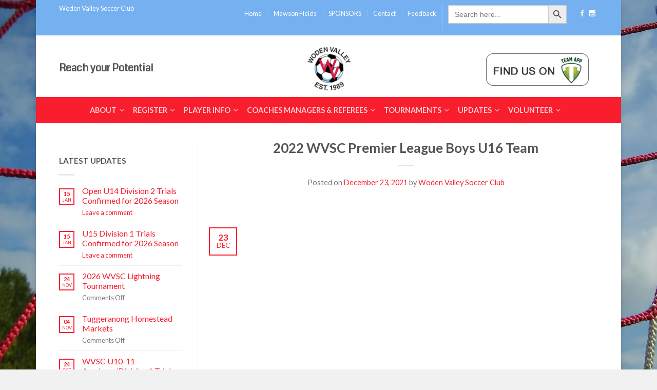

--- FILE ---
content_type: text/html; charset=UTF-8
request_url: https://wvsc.org.au/news/2022-wvsc-premier-league-boys-u16-team/
body_size: 19594
content:
<!DOCTYPE html>
<!--[if lte IE 9 ]><html class="ie lt-ie9" lang="en-AU"> <![endif]-->
<!--[if (gte IE 9)|!(IE)]><!--><html lang="en-AU"> <!--<![endif]-->
	
<!-- Global site tag (gtag.js) - Google Analytics -->
<script async src="https://www.googletagmanager.com/gtag/js?id=UA-221066839-1">
</script>
<script>
  window.dataLayer = window.dataLayer || [];
  function gtag(){dataLayer.push(arguments);}
  gtag('js', new Date());

  gtag('config', 'UA-221066839-1');
</script>
	
<head>
	<meta charset="UTF-8" />
	<meta name="viewport" content="width=device-width, initial-scale=1.0, maximum-scale=1.0, user-scalable=no" />
	<link rel="profile" href="http://gmpg.org/xfn/11" />
	<link rel="pingback" href="https://wvsc.org.au/xmlrpc.php" />
	
	<title>2022 WVSC Premier League Boys U16 Team &#8211; WODEN VALLEY SOCCER CLUB</title>
<meta name='robots' content='max-image-preview:large' />
<link rel='dns-prefetch' href='//fonts.googleapis.com' />
<link rel="alternate" type="application/rss+xml" title="WODEN VALLEY SOCCER CLUB &raquo; Feed" href="https://wvsc.org.au/feed/" />
<link rel="alternate" type="application/rss+xml" title="WODEN VALLEY SOCCER CLUB &raquo; Comments Feed" href="https://wvsc.org.au/comments/feed/" />
<link rel="alternate" title="oEmbed (JSON)" type="application/json+oembed" href="https://wvsc.org.au/wp-json/oembed/1.0/embed?url=https%3A%2F%2Fwvsc.org.au%2Fnews%2F2022-wvsc-premier-league-boys-u16-team%2F" />
<link rel="alternate" title="oEmbed (XML)" type="text/xml+oembed" href="https://wvsc.org.au/wp-json/oembed/1.0/embed?url=https%3A%2F%2Fwvsc.org.au%2Fnews%2F2022-wvsc-premier-league-boys-u16-team%2F&#038;format=xml" />
<style id='wp-img-auto-sizes-contain-inline-css' type='text/css'>
img:is([sizes=auto i],[sizes^="auto," i]){contain-intrinsic-size:3000px 1500px}
/*# sourceURL=wp-img-auto-sizes-contain-inline-css */
</style>
<style id='wp-emoji-styles-inline-css' type='text/css'>

	img.wp-smiley, img.emoji {
		display: inline !important;
		border: none !important;
		box-shadow: none !important;
		height: 1em !important;
		width: 1em !important;
		margin: 0 0.07em !important;
		vertical-align: -0.1em !important;
		background: none !important;
		padding: 0 !important;
	}
/*# sourceURL=wp-emoji-styles-inline-css */
</style>
<style id='wp-block-library-inline-css' type='text/css'>
:root{--wp-block-synced-color:#7a00df;--wp-block-synced-color--rgb:122,0,223;--wp-bound-block-color:var(--wp-block-synced-color);--wp-editor-canvas-background:#ddd;--wp-admin-theme-color:#007cba;--wp-admin-theme-color--rgb:0,124,186;--wp-admin-theme-color-darker-10:#006ba1;--wp-admin-theme-color-darker-10--rgb:0,107,160.5;--wp-admin-theme-color-darker-20:#005a87;--wp-admin-theme-color-darker-20--rgb:0,90,135;--wp-admin-border-width-focus:2px}@media (min-resolution:192dpi){:root{--wp-admin-border-width-focus:1.5px}}.wp-element-button{cursor:pointer}:root .has-very-light-gray-background-color{background-color:#eee}:root .has-very-dark-gray-background-color{background-color:#313131}:root .has-very-light-gray-color{color:#eee}:root .has-very-dark-gray-color{color:#313131}:root .has-vivid-green-cyan-to-vivid-cyan-blue-gradient-background{background:linear-gradient(135deg,#00d084,#0693e3)}:root .has-purple-crush-gradient-background{background:linear-gradient(135deg,#34e2e4,#4721fb 50%,#ab1dfe)}:root .has-hazy-dawn-gradient-background{background:linear-gradient(135deg,#faaca8,#dad0ec)}:root .has-subdued-olive-gradient-background{background:linear-gradient(135deg,#fafae1,#67a671)}:root .has-atomic-cream-gradient-background{background:linear-gradient(135deg,#fdd79a,#004a59)}:root .has-nightshade-gradient-background{background:linear-gradient(135deg,#330968,#31cdcf)}:root .has-midnight-gradient-background{background:linear-gradient(135deg,#020381,#2874fc)}:root{--wp--preset--font-size--normal:16px;--wp--preset--font-size--huge:42px}.has-regular-font-size{font-size:1em}.has-larger-font-size{font-size:2.625em}.has-normal-font-size{font-size:var(--wp--preset--font-size--normal)}.has-huge-font-size{font-size:var(--wp--preset--font-size--huge)}.has-text-align-center{text-align:center}.has-text-align-left{text-align:left}.has-text-align-right{text-align:right}.has-fit-text{white-space:nowrap!important}#end-resizable-editor-section{display:none}.aligncenter{clear:both}.items-justified-left{justify-content:flex-start}.items-justified-center{justify-content:center}.items-justified-right{justify-content:flex-end}.items-justified-space-between{justify-content:space-between}.screen-reader-text{border:0;clip-path:inset(50%);height:1px;margin:-1px;overflow:hidden;padding:0;position:absolute;width:1px;word-wrap:normal!important}.screen-reader-text:focus{background-color:#ddd;clip-path:none;color:#444;display:block;font-size:1em;height:auto;left:5px;line-height:normal;padding:15px 23px 14px;text-decoration:none;top:5px;width:auto;z-index:100000}html :where(.has-border-color){border-style:solid}html :where([style*=border-top-color]){border-top-style:solid}html :where([style*=border-right-color]){border-right-style:solid}html :where([style*=border-bottom-color]){border-bottom-style:solid}html :where([style*=border-left-color]){border-left-style:solid}html :where([style*=border-width]){border-style:solid}html :where([style*=border-top-width]){border-top-style:solid}html :where([style*=border-right-width]){border-right-style:solid}html :where([style*=border-bottom-width]){border-bottom-style:solid}html :where([style*=border-left-width]){border-left-style:solid}html :where(img[class*=wp-image-]){height:auto;max-width:100%}:where(figure){margin:0 0 1em}html :where(.is-position-sticky){--wp-admin--admin-bar--position-offset:var(--wp-admin--admin-bar--height,0px)}@media screen and (max-width:600px){html :where(.is-position-sticky){--wp-admin--admin-bar--position-offset:0px}}

/*# sourceURL=wp-block-library-inline-css */
</style><style id='global-styles-inline-css' type='text/css'>
:root{--wp--preset--aspect-ratio--square: 1;--wp--preset--aspect-ratio--4-3: 4/3;--wp--preset--aspect-ratio--3-4: 3/4;--wp--preset--aspect-ratio--3-2: 3/2;--wp--preset--aspect-ratio--2-3: 2/3;--wp--preset--aspect-ratio--16-9: 16/9;--wp--preset--aspect-ratio--9-16: 9/16;--wp--preset--color--black: #000000;--wp--preset--color--cyan-bluish-gray: #abb8c3;--wp--preset--color--white: #ffffff;--wp--preset--color--pale-pink: #f78da7;--wp--preset--color--vivid-red: #cf2e2e;--wp--preset--color--luminous-vivid-orange: #ff6900;--wp--preset--color--luminous-vivid-amber: #fcb900;--wp--preset--color--light-green-cyan: #7bdcb5;--wp--preset--color--vivid-green-cyan: #00d084;--wp--preset--color--pale-cyan-blue: #8ed1fc;--wp--preset--color--vivid-cyan-blue: #0693e3;--wp--preset--color--vivid-purple: #9b51e0;--wp--preset--gradient--vivid-cyan-blue-to-vivid-purple: linear-gradient(135deg,rgb(6,147,227) 0%,rgb(155,81,224) 100%);--wp--preset--gradient--light-green-cyan-to-vivid-green-cyan: linear-gradient(135deg,rgb(122,220,180) 0%,rgb(0,208,130) 100%);--wp--preset--gradient--luminous-vivid-amber-to-luminous-vivid-orange: linear-gradient(135deg,rgb(252,185,0) 0%,rgb(255,105,0) 100%);--wp--preset--gradient--luminous-vivid-orange-to-vivid-red: linear-gradient(135deg,rgb(255,105,0) 0%,rgb(207,46,46) 100%);--wp--preset--gradient--very-light-gray-to-cyan-bluish-gray: linear-gradient(135deg,rgb(238,238,238) 0%,rgb(169,184,195) 100%);--wp--preset--gradient--cool-to-warm-spectrum: linear-gradient(135deg,rgb(74,234,220) 0%,rgb(151,120,209) 20%,rgb(207,42,186) 40%,rgb(238,44,130) 60%,rgb(251,105,98) 80%,rgb(254,248,76) 100%);--wp--preset--gradient--blush-light-purple: linear-gradient(135deg,rgb(255,206,236) 0%,rgb(152,150,240) 100%);--wp--preset--gradient--blush-bordeaux: linear-gradient(135deg,rgb(254,205,165) 0%,rgb(254,45,45) 50%,rgb(107,0,62) 100%);--wp--preset--gradient--luminous-dusk: linear-gradient(135deg,rgb(255,203,112) 0%,rgb(199,81,192) 50%,rgb(65,88,208) 100%);--wp--preset--gradient--pale-ocean: linear-gradient(135deg,rgb(255,245,203) 0%,rgb(182,227,212) 50%,rgb(51,167,181) 100%);--wp--preset--gradient--electric-grass: linear-gradient(135deg,rgb(202,248,128) 0%,rgb(113,206,126) 100%);--wp--preset--gradient--midnight: linear-gradient(135deg,rgb(2,3,129) 0%,rgb(40,116,252) 100%);--wp--preset--font-size--small: 13px;--wp--preset--font-size--medium: 20px;--wp--preset--font-size--large: 36px;--wp--preset--font-size--x-large: 42px;--wp--preset--spacing--20: 0.44rem;--wp--preset--spacing--30: 0.67rem;--wp--preset--spacing--40: 1rem;--wp--preset--spacing--50: 1.5rem;--wp--preset--spacing--60: 2.25rem;--wp--preset--spacing--70: 3.38rem;--wp--preset--spacing--80: 5.06rem;--wp--preset--shadow--natural: 6px 6px 9px rgba(0, 0, 0, 0.2);--wp--preset--shadow--deep: 12px 12px 50px rgba(0, 0, 0, 0.4);--wp--preset--shadow--sharp: 6px 6px 0px rgba(0, 0, 0, 0.2);--wp--preset--shadow--outlined: 6px 6px 0px -3px rgb(255, 255, 255), 6px 6px rgb(0, 0, 0);--wp--preset--shadow--crisp: 6px 6px 0px rgb(0, 0, 0);}:where(.is-layout-flex){gap: 0.5em;}:where(.is-layout-grid){gap: 0.5em;}body .is-layout-flex{display: flex;}.is-layout-flex{flex-wrap: wrap;align-items: center;}.is-layout-flex > :is(*, div){margin: 0;}body .is-layout-grid{display: grid;}.is-layout-grid > :is(*, div){margin: 0;}:where(.wp-block-columns.is-layout-flex){gap: 2em;}:where(.wp-block-columns.is-layout-grid){gap: 2em;}:where(.wp-block-post-template.is-layout-flex){gap: 1.25em;}:where(.wp-block-post-template.is-layout-grid){gap: 1.25em;}.has-black-color{color: var(--wp--preset--color--black) !important;}.has-cyan-bluish-gray-color{color: var(--wp--preset--color--cyan-bluish-gray) !important;}.has-white-color{color: var(--wp--preset--color--white) !important;}.has-pale-pink-color{color: var(--wp--preset--color--pale-pink) !important;}.has-vivid-red-color{color: var(--wp--preset--color--vivid-red) !important;}.has-luminous-vivid-orange-color{color: var(--wp--preset--color--luminous-vivid-orange) !important;}.has-luminous-vivid-amber-color{color: var(--wp--preset--color--luminous-vivid-amber) !important;}.has-light-green-cyan-color{color: var(--wp--preset--color--light-green-cyan) !important;}.has-vivid-green-cyan-color{color: var(--wp--preset--color--vivid-green-cyan) !important;}.has-pale-cyan-blue-color{color: var(--wp--preset--color--pale-cyan-blue) !important;}.has-vivid-cyan-blue-color{color: var(--wp--preset--color--vivid-cyan-blue) !important;}.has-vivid-purple-color{color: var(--wp--preset--color--vivid-purple) !important;}.has-black-background-color{background-color: var(--wp--preset--color--black) !important;}.has-cyan-bluish-gray-background-color{background-color: var(--wp--preset--color--cyan-bluish-gray) !important;}.has-white-background-color{background-color: var(--wp--preset--color--white) !important;}.has-pale-pink-background-color{background-color: var(--wp--preset--color--pale-pink) !important;}.has-vivid-red-background-color{background-color: var(--wp--preset--color--vivid-red) !important;}.has-luminous-vivid-orange-background-color{background-color: var(--wp--preset--color--luminous-vivid-orange) !important;}.has-luminous-vivid-amber-background-color{background-color: var(--wp--preset--color--luminous-vivid-amber) !important;}.has-light-green-cyan-background-color{background-color: var(--wp--preset--color--light-green-cyan) !important;}.has-vivid-green-cyan-background-color{background-color: var(--wp--preset--color--vivid-green-cyan) !important;}.has-pale-cyan-blue-background-color{background-color: var(--wp--preset--color--pale-cyan-blue) !important;}.has-vivid-cyan-blue-background-color{background-color: var(--wp--preset--color--vivid-cyan-blue) !important;}.has-vivid-purple-background-color{background-color: var(--wp--preset--color--vivid-purple) !important;}.has-black-border-color{border-color: var(--wp--preset--color--black) !important;}.has-cyan-bluish-gray-border-color{border-color: var(--wp--preset--color--cyan-bluish-gray) !important;}.has-white-border-color{border-color: var(--wp--preset--color--white) !important;}.has-pale-pink-border-color{border-color: var(--wp--preset--color--pale-pink) !important;}.has-vivid-red-border-color{border-color: var(--wp--preset--color--vivid-red) !important;}.has-luminous-vivid-orange-border-color{border-color: var(--wp--preset--color--luminous-vivid-orange) !important;}.has-luminous-vivid-amber-border-color{border-color: var(--wp--preset--color--luminous-vivid-amber) !important;}.has-light-green-cyan-border-color{border-color: var(--wp--preset--color--light-green-cyan) !important;}.has-vivid-green-cyan-border-color{border-color: var(--wp--preset--color--vivid-green-cyan) !important;}.has-pale-cyan-blue-border-color{border-color: var(--wp--preset--color--pale-cyan-blue) !important;}.has-vivid-cyan-blue-border-color{border-color: var(--wp--preset--color--vivid-cyan-blue) !important;}.has-vivid-purple-border-color{border-color: var(--wp--preset--color--vivid-purple) !important;}.has-vivid-cyan-blue-to-vivid-purple-gradient-background{background: var(--wp--preset--gradient--vivid-cyan-blue-to-vivid-purple) !important;}.has-light-green-cyan-to-vivid-green-cyan-gradient-background{background: var(--wp--preset--gradient--light-green-cyan-to-vivid-green-cyan) !important;}.has-luminous-vivid-amber-to-luminous-vivid-orange-gradient-background{background: var(--wp--preset--gradient--luminous-vivid-amber-to-luminous-vivid-orange) !important;}.has-luminous-vivid-orange-to-vivid-red-gradient-background{background: var(--wp--preset--gradient--luminous-vivid-orange-to-vivid-red) !important;}.has-very-light-gray-to-cyan-bluish-gray-gradient-background{background: var(--wp--preset--gradient--very-light-gray-to-cyan-bluish-gray) !important;}.has-cool-to-warm-spectrum-gradient-background{background: var(--wp--preset--gradient--cool-to-warm-spectrum) !important;}.has-blush-light-purple-gradient-background{background: var(--wp--preset--gradient--blush-light-purple) !important;}.has-blush-bordeaux-gradient-background{background: var(--wp--preset--gradient--blush-bordeaux) !important;}.has-luminous-dusk-gradient-background{background: var(--wp--preset--gradient--luminous-dusk) !important;}.has-pale-ocean-gradient-background{background: var(--wp--preset--gradient--pale-ocean) !important;}.has-electric-grass-gradient-background{background: var(--wp--preset--gradient--electric-grass) !important;}.has-midnight-gradient-background{background: var(--wp--preset--gradient--midnight) !important;}.has-small-font-size{font-size: var(--wp--preset--font-size--small) !important;}.has-medium-font-size{font-size: var(--wp--preset--font-size--medium) !important;}.has-large-font-size{font-size: var(--wp--preset--font-size--large) !important;}.has-x-large-font-size{font-size: var(--wp--preset--font-size--x-large) !important;}
/*# sourceURL=global-styles-inline-css */
</style>

<style id='classic-theme-styles-inline-css' type='text/css'>
/*! This file is auto-generated */
.wp-block-button__link{color:#fff;background-color:#32373c;border-radius:9999px;box-shadow:none;text-decoration:none;padding:calc(.667em + 2px) calc(1.333em + 2px);font-size:1.125em}.wp-block-file__button{background:#32373c;color:#fff;text-decoration:none}
/*# sourceURL=/wp-includes/css/classic-themes.min.css */
</style>
<link rel='stylesheet' id='ivory-search-styles-css' href='https://wvsc.org.au/wp-content/plugins/add-search-to-menu/public/css/ivory-search.min.css?ver=5.5.13' type='text/css' media='all' />
<link rel='stylesheet' id='flatsome-css-minified-css' href='https://wvsc.org.au/wp-content/themes/wvfootball/css/flatsome.min.css?ver=d0ca770397fe0b0246babf77c1799e75' type='text/css' media='all' />
<link rel='stylesheet' id='flatsome-style-css' href='https://wvsc.org.au/wp-content/themes/wvfootball/style.css?ver=d0ca770397fe0b0246babf77c1799e75' type='text/css' media='all' />
<link rel='stylesheet' id='flatsome-googlefonts-css' href='//fonts.googleapis.com/css?family=Coda%3A300%2C400%2C700%2C900%7CLato%3A300%2C400%2C700%2C900%7CLato%3A300%2C400%2C700%2C900%7CLato%3A300%2C400%2C700%2C900&#038;subset=latin&#038;ver=d0ca770397fe0b0246babf77c1799e75' type='text/css' media='all' />
<link rel='stylesheet' id='tablepress-default-css' href='https://wvsc.org.au/wp-content/plugins/tablepress/css/build/default.css?ver=3.2.6' type='text/css' media='all' />
<script type="text/javascript" src="https://wvsc.org.au/wp-includes/js/jquery/jquery.min.js?ver=3.7.1" id="jquery-core-js"></script>
<script type="text/javascript" src="https://wvsc.org.au/wp-includes/js/jquery/jquery-migrate.min.js?ver=3.4.1" id="jquery-migrate-js"></script>
<link rel="https://api.w.org/" href="https://wvsc.org.au/wp-json/" /><link rel="alternate" title="JSON" type="application/json" href="https://wvsc.org.au/wp-json/wp/v2/posts/13589" /><link rel="EditURI" type="application/rsd+xml" title="RSD" href="https://wvsc.org.au/xmlrpc.php?rsd" />

<link rel="canonical" href="https://wvsc.org.au/news/2022-wvsc-premier-league-boys-u16-team/" />
<link rel='shortlink' href='https://wvsc.org.au/?p=13589' />
<div id="fb-root"></div>
<script>(function(d, s, id) {
  var js, fjs = d.getElementsByTagName(s)[0];
  if (d.getElementById(id)) return;
  js = d.createElement(s); js.id = id;
  js.src = 'https://connect.facebook.net/en_GB/sdk.js#xfbml=1&version=v3.0&appId=224342385022359&autoLogAppEvents=1';
  fjs.parentNode.insertBefore(js, fjs);
}(document, 'script', 'facebook-jssdk'));</script><!--[if lt IE 9]><link rel="stylesheet" type="text/css" href="https://wvsc.org.au/wp-content/themes/wvfootball/css/ie8.css"><script src="//html5shim.googlecode.com/svn/trunk/html5.js"></script><script>var head = document.getElementsByTagName('head')[0],style = document.createElement('style');style.type = 'text/css';style.styleSheet.cssText = ':before,:after{content:none !important';head.appendChild(style);setTimeout(function(){head.removeChild(style);}, 0);</script><![endif]--><link rel="icon" href="https://wvsc.org.au/wp-content/uploads/2016/03/icon-300x300.gif" sizes="32x32" />
<link rel="icon" href="https://wvsc.org.au/wp-content/uploads/2016/03/icon-300x300.gif" sizes="192x192" />
<link rel="apple-touch-icon" href="https://wvsc.org.au/wp-content/uploads/2016/03/icon-300x300.gif" />
<meta name="msapplication-TileImage" content="https://wvsc.org.au/wp-content/uploads/2016/03/icon-300x300.gif" />
<!-- Custom CSS Codes --><style type="text/css"> .top-bar-nav a.nav-top-link,body,p,#top-bar,.cart-inner .nav-dropdown,.nav-dropdown{font-family:Lato,helvetica,arial,sans-serif}.header-nav a.nav-top-link, a.cart-link, .mobile-sidebar a{font-family:Lato,helvetica,arial,sans-serif}h1,h2,h3,h4,h5,h6{font-family:Lato,helvetica,arial,sans-serif}.alt-font{font-family:Coda,Georgia,serif!important;} body.boxed,body.framed-layout,body{background-color:#f1f1f1; background-image:url("https://wvsc.org.au/wp-content/uploads/2016/03/background3.jpg"); } #masthead{ height:120px;}#logo a img{ max-height:90px} .logo-center #masthead #logo{width:11.944444444444%}.logo-center #masthead .left-links, .logo-center #masthead .right-links{width:44.027777777778%}#masthead #logo a{max-width:129px} #masthead.stuck.move_down{height:120px;}.wide-nav.move_down{top:120px;}#masthead.stuck.move_down #logo a img{ max-height:90px } ul.header-nav li a {font-size:90%}body{background-color:#f1f1f1; background-image:url("https://wvsc.org.au/wp-content/uploads/2016/03/background3.jpg"); } #masthead{background-color:#fff; ;} .slider-nav-reveal .flickity-prev-next-button, #main-content{background-color:#FFF!important} .wide-nav {background-color:#f81e2e} #top-bar{background-color:#75b1f0 }.header-nav li.mini-cart.active .cart-icon strong{background-color:#f81e2e } .ux-timer-text.primary span .alt-button.primary,.callout.style3 .inner .inner-text,.add-to-cart-grid .cart-icon strong,.tagcloud a,.navigation-paging a, .navigation-image a ,ul.page-numbers a, ul.page-numbers li > span,#masthead .mobile-menu a,.alt-button, #logo a, li.mini-cart .cart-icon strong,.widget_product_tag_cloud a, .widget_tag_cloud a,.post-date,#masthead .mobile-menu a.mobile-menu a,.checkout-group h3,.order-review h3 {color:#f81e2e;}button[disabled], .button[disabled],button[disabled]:hover, .button[disabled]:hover, .ux-timer.primary span, .slider-nav-circle .flickity-prev-next-button:hover svg, .slider-nav-circle .flickity-prev-next-button:hover .arrow, .ux-box.ux-text-badge:hover .ux-box-text, .ux-box.ux-text-overlay .ux-box-image,.ux-header-element a:hover,.featured-table.ux_price_table .title,.scroll-to-bullets a strong,.scroll-to-bullets a.active,.scroll-to-bullets a:hover,.tabbed-content.pos_pills ul.tabs li.active a,.ux_hotspot,ul.page-numbers li > span,.label-new.menu-item a:after,.add-to-cart-grid .cart-icon strong:hover,.text-box-primary, .navigation-paging a:hover, .navigation-image a:hover ,.next-prev-nav .prod-dropdown > a:hover,ul.page-numbers a:hover,.widget_product_tag_cloud a:hover,.widget_tag_cloud a:hover,.custom-cart-count,.iosSlider .sliderNav a:hover span, li.mini-cart.active .cart-icon strong,.product-image .quick-view, .product-image .product-bg, #submit, button, #submit, button, .button, input[type="submit"],li.mini-cart.active .cart-icon strong,.post-item:hover .post-date,.blog_shortcode_item:hover .post-date,.column-slider .sliderNav a:hover,.ux_banner {background-color:#f81e2e}button[disabled], .button[disabled],.slider-nav-circle .flickity-prev-next-button:hover svg, .slider-nav-circle .flickity-prev-next-button:hover .arrow, .ux-header-element a:hover,.featured-table.ux_price_table,.text-bordered-primary,.callout.style3 .inner,ul.page-numbers li > span,.add-to-cart-grid .cart-icon strong, .add-to-cart-grid .cart-icon-handle,.add-to-cart-grid.loading .cart-icon strong,.navigation-paging a, .navigation-image a ,ul.page-numbers a ,ul.page-numbers a:hover,.post.sticky,.widget_product_tag_cloud a, .widget_tag_cloud a,.next-prev-nav .prod-dropdown > a:hover,.iosSlider .sliderNav a:hover span,.column-slider .sliderNav a:hover,.woocommerce .order-review, .woocommerce-checkout form.login,.button, button, li.mini-cart .cart-icon strong,li.mini-cart .cart-icon .cart-icon-handle,.post-date{border-color:#f81e2e;}.ux-loading{border-left-color:#f81e2e;}.primary.alt-button:hover,.button.alt-button:hover{background-color:#f81e2e!important}.flickity-prev-next-button:hover svg, .flickity-prev-next-button:hover .arrow, .featured-box:hover svg, .featured-img svg:hover{fill:#f81e2e!important;}.slider-nav-circle .flickity-prev-next-button:hover svg, .slider-nav-circle .flickity-prev-next-button:hover .arrow, .featured-box:hover .featured-img-circle svg{fill:#FFF!important;}.featured-box:hover .featured-img-circle{background-color:#f81e2e!important; border-color:#f81e2e!important;} .star-rating:before, .woocommerce-page .star-rating:before, .star-rating span:before{color:#75b1f0}.secondary.alt-button,li.menu-sale a{color:#75b1f0!important}.secondary-bg.button.alt-button.success:hover,.label-sale.menu-item a:after,.mini-cart:hover .custom-cart-count,.callout .inner,.button.secondary,.button.checkout,#submit.secondary, button.secondary, .button.secondary, input[type="submit"].secondary{background-color:#75b1f0}.button.secondary,.button.secondary{border-color:#75b1f0;}.secondary.alt-button:hover{color:#FFF!important;background-color:#75b1f0!important}ul.page-numbers li > span{color:#FFF;} .callout.style3 .inner.success-bg .inner-text,.woocommerce-message{color:#f81e2e!important}.success-bg,.woocommerce-message:before,.woocommerce-message:after{color:#FFF!important; background-color:#f81e2e}.label-popular.menu-item a:after,.add-to-cart-grid.loading .cart-icon strong,.add-to-cart-grid.added .cart-icon strong{background-color:#f81e2e;border-color:#f81e2e;}.add-to-cart-grid.loading .cart-icon .cart-icon-handle,.add-to-cart-grid.added .cart-icon .cart-icon-handle{border-color:#f81e2e} form.cart .button,.cart-inner .button.checkout,.checkout-button,input#place_order{background-color:#dd3333!important} .callout .inner{background-color:#dd3333!important}.callout.style3 .inner{background:transparent!important;border-color:#dd3333!important }.callout.style3 .inner .inner-text{color:#dd3333!important;} .star-rating span:before,.star-rating:before, .woocommerce-page .star-rating:before {color:#dd3333!important} a,.icons-row a.icon{color:#f81e2e}.cart_list_product_title{color:#f81e2e!important}.icons-row a.icon{border-color:#f81e2e;}.icons-row a.icon:hover{background-color:#f81e2e;border-color:#f81e2e;} input[type="submit"], .button{-webkit-border-radius:99px!important; -moz-border-radius:99px!important; border-radius:99px!important;}.search-wrapper .button {border-top-left-radius:0!important; -moz-border-radius-topleft:0!important;; -webkit-border-top-left-radius:0!important; -webkit-border-bottom-left-radius:0!important; -moz-border-radius-bottomleft:0!important; border-bottom-left-radius:0!important;}.nav-dropdown{border-color:#f4f4f4;}.nav-dropdown > ul:after, .nav-dropdown > .row:after, .nav-dropdown-inner:after, .menu-item-language .sub-menu:after{border-bottom-color:#f4f4f4;}.nav-dropdown{background-color:#75b1f0;}.mini-cart-item,.cart_list_product_title,.minicart_total_checkout,ul.top-bar-nav .nav-dropdown ul li,ul.top-bar-nav .nav-dropdown li a,ul.header-nav li .nav-dropdown li a {color:#eee!important;border-color:rgba(255,255,255,0.1)!important;border-left:0;}.nav-dropdown p.empty,ul.top-bar-nav .nav-dropdown li a:hover,ul.header-nav li .nav-dropdown li a:hover{color:#fff!important;}.remove .icon-close:hover,ul.header-nav li .nav-dropdown > ul > li.menu-parent-item > a{color:#EEE;border-color:rgba(255,255,255,0.3)!important;}.label-new.menu-item > a:after{content:"New";}.label-hot.menu-item > a:after{content:"Hot";}.label-sale.menu-item > a:after{content:"Sale";}.label-popular.menu-item > a:after{content:"Popular";}.featured_item_image{max-height:150px}.callout .inner.callout-new-bg{background-color:#dd3333!important;}.callout.style3 .inner.callout-new-bg{background-color:none!important;border-color:#dd3333!important} #facebook { width:100%; float:center; height:390px; border:none; text-align:left; overflow:scroll; }</style></head>

<body class="wp-singular post-template-default single single-post postid-13589 single-format-standard wp-theme-wvfootball wvfootball antialiased group-blog sticky_header logo-center boxed bg-full-size fts-remove-powered-by">


	<div id="wrapper" class="box-shadow">
		<div class="header-wrapper before-sticky">
				<div id="top-bar">
			<div class="row">
				<div class="large-12 columns">
					<!-- left text -->
					<div class="left-text left">
						<div class="html">Woden Valley Soccer Club</div><!-- .html -->
					</div>
					<!-- top bar right -->
					<div class="right-text right">

							<ul id="menu-top-bar-menu" class="top-bar-nav">
								<li id="menu-item-2790" class="menu-item menu-item-type-post_type menu-item-object-page menu-item-home menu-item-2790"><a href="https://wvsc.org.au/" class="nav-top-link">Home</a></li>
<li id="menu-item-13632" class="menu-item menu-item-type-post_type menu-item-object-page menu-item-13632"><a href="https://wvsc.org.au/player-information/fields/" class="nav-top-link">Mawson Fields</a></li>
<li id="menu-item-13975" class="menu-item menu-item-type-custom menu-item-object-custom menu-item-13975"><a href="https://wvsc.org.au/sponsors/" class="nav-top-link">SPONSORS</a></li>
<li id="menu-item-2671" class="menu-item menu-item-type-post_type menu-item-object-page menu-item-2671"><a href="https://wvsc.org.au/contact/" class="nav-top-link">Contact</a></li>
<li id="menu-item-15130" class="menu-item menu-item-type-post_type menu-item-object-page menu-item-15130"><a href="https://wvsc.org.au/feedback-form/" class="nav-top-link">Feedback</a></li>
<li class=" astm-search-menu is-menu default menu-item"><form  class="is-search-form is-form-style is-form-style-3 is-form-id-0 " action="https://wvsc.org.au/" method="get" role="search" ><label for="is-search-input-0"><span class="is-screen-reader-text">Search for:</span><input  type="search" id="is-search-input-0" name="s" value="" class="is-search-input" placeholder="Search here..." autocomplete=off /></label><button type="submit" class="is-search-submit"><span class="is-screen-reader-text">Search Button</span><span class="is-search-icon"><svg focusable="false" aria-label="Search" xmlns="http://www.w3.org/2000/svg" viewBox="0 0 24 24" width="24px"><path d="M15.5 14h-.79l-.28-.27C15.41 12.59 16 11.11 16 9.5 16 5.91 13.09 3 9.5 3S3 5.91 3 9.5 5.91 16 9.5 16c1.61 0 3.09-.59 4.23-1.57l.27.28v.79l5 4.99L20.49 19l-4.99-5zm-6 0C7.01 14 5 11.99 5 9.5S7.01 5 9.5 5 14 7.01 14 9.5 11.99 14 9.5 14z"></path></svg></span></button></form><div class="search-close"></div></li>
			                        
			                        
																		<li class="html-block">
										<div class="html-block-inner">
    <div class="social-icons size-normal">
    	    	<a href="https://www.facebook.com/WodenValley" target="_blank"  rel="nofollow" class="icon icon_facebook tip-top" title="Follow us on Facebook"><span class="icon-facebook"></span></a>										<a href="https://www.instagram.com/woden_valley_soccer_club/" target="_blank" rel="nofollow" class="icon icon_instagram tip-top" title="Follow us on Instagram"><span class="icon-instagram"></span></a>												     </div>
    	

	</div>
									</li>
																</ul>
					</div><!-- top bar right -->

				</div><!-- .large-12 columns -->
			</div><!-- .row -->
		</div><!-- .#top-bar -->
				<header id="masthead" class="site-header" role="banner">
			<div class="row"> 
				<div class="large-12 columns header-container">
					<div class="mobile-menu show-for-small">
						<a href="#jPanelMenu" class="off-canvas-overlay" data-pos="left" data-color="light"><span class="icon-menu"></span></a>
					</div><!-- end mobile menu -->

					
					<div class="left-links">
						 
						<div class="wide-nav-search hide-for-small">
														
							<div>
								<h3 class='alt-font'>Reach your Potential</h3>							</div>
						</div>
						

											</div><!-- .left-links -->

					 
					<div id="logo" class="logo-center">
						<a href="https://wvsc.org.au/" title="WODEN VALLEY SOCCER CLUB - Woden Valley SC, Canberra" rel="home">
							<img src="https://wvsc.org.au/wp-content/uploads/2016/03/wvfc-logo.jpg" class="header_logo " alt="WODEN VALLEY SOCCER CLUB"/>						</a>
					</div><!-- .logo -->
					
					<div class="right-links">
						<ul  class="header-nav">
							
						
														<li class="html-block">
								<div class="html-block-inner hide-for-small"><a href='https://www.teamapp.com/app' target='_blank'><img width='200' src='/wp-content/uploads/2016/03/btn_teamapp.gif' alt='Team App' /></a></div>
							</li>
							
											<li class="html-block">
						<div class="html-block-inner">
													</div>
					</li>
									</ul><!-- .header-nav -->
			</div><!-- .right-links -->
		</div><!-- .large-12 -->
	</div><!-- .row -->


</header><!-- .header -->

<!-- Main navigation - Full width style -->
<div class="wide-nav dark-header nav-center">
	<div class="row">
		<div class="large-12 columns">
		<div class="nav-wrapper">
		<ul id="site-navigation" class="header-nav">
									<li id="menu-item-13718" class="menu-item menu-item-type-custom menu-item-object-custom menu-item-has-children menu-parent-item menu-item-13718"><a href="#" class="nav-top-link">About</a>
<div class=nav-dropdown><ul>
	<li id="menu-item-13691" class="menu-item menu-item-type-custom menu-item-object-custom menu-item-has-children menu-parent-item menu-item-13691"><a href="#">About</a>
	<div class=nav-column-links><ul>
		<li id="menu-item-6047" class="menu-item menu-item-type-post_type menu-item-object-page menu-item-6047"><a href="https://wvsc.org.au/about/">About WVSC</a></li>
		<li id="menu-item-6050" class="menu-item menu-item-type-post_type menu-item-object-page menu-item-6050"><a href="https://wvsc.org.au/about/club-board/">WVSC Committee</a></li>
		<li id="menu-item-13988" class="menu-item menu-item-type-post_type menu-item-object-page menu-item-13988"><a href="https://wvsc.org.au/volunteers/volunteer-and-open-positions/">Volunteer and Open Positions</a></li>
		<li id="menu-item-7796" class="menu-item menu-item-type-post_type menu-item-object-page menu-item-7796"><a href="https://wvsc.org.au/about/club-patron/">Club Patron</a></li>
		<li id="menu-item-6928" class="menu-item menu-item-type-post_type menu-item-object-page menu-item-6928"><a href="https://wvsc.org.au/about/good-sports/">Good Sports</a></li>
		<li id="menu-item-6103" class="menu-item menu-item-type-post_type menu-item-object-page menu-item-6103"><a href="https://wvsc.org.au/sponsors/">Sponsors</a></li>
	</ul></div>
</li>
	<li id="menu-item-13720" class="menu-item menu-item-type-custom menu-item-object-custom menu-item-has-children menu-parent-item menu-item-13720"><a href="#">Our History</a>
	<div class=nav-column-links><ul>
		<li id="menu-item-6052" class="menu-item menu-item-type-post_type menu-item-object-page menu-item-6052"><a href="https://wvsc.org.au/about/club-history/">Club History</a></li>
		<li id="menu-item-6053" class="menu-item menu-item-type-post_type menu-item-object-page menu-item-6053"><a href="https://wvsc.org.au/about/junior-club/">Junior Club</a></li>
		<li id="menu-item-6054" class="menu-item menu-item-type-post_type menu-item-object-page menu-item-6054"><a href="https://wvsc.org.au/about/premier-league-history/">Premier League History</a></li>
	</ul></div>
</li>
	<li id="menu-item-13690" class="menu-item menu-item-type-custom menu-item-object-custom menu-item-has-children menu-parent-item menu-item-13690"><a href="#">Club Policies and Plans</a>
	<div class=nav-column-links><ul>
		<li id="menu-item-6051" class="menu-item menu-item-type-post_type menu-item-object-page menu-item-6051"><a href="https://wvsc.org.au/about/strategic-plan/">Strategic Plan</a></li>
		<li id="menu-item-6418" class="menu-item menu-item-type-post_type menu-item-object-page menu-item-6418"><a href="https://wvsc.org.au/about/code-of-conduct/">Code of Conduct</a></li>
		<li id="menu-item-16407" class="menu-item menu-item-type-custom menu-item-object-custom menu-item-16407"><a href="https://wvsc.org.au/wp-content/uploads/2024/09/WVSC-Player-Grading-Policy-Under-10s-to-Under-18s.docx.pdf">Grading Policy</a></li>
		<li id="menu-item-13656" class="menu-item menu-item-type-post_type menu-item-object-page menu-item-privacy-policy menu-item-13656"><a href="https://wvsc.org.au/registration/privacy-policy/">Privacy Policy</a></li>
		<li id="menu-item-6078" class="menu-item menu-item-type-post_type menu-item-object-page menu-item-6078"><a href="https://wvsc.org.au/player-information/jewellery/">Jewellery</a></li>
		<li id="menu-item-6059" class="menu-item menu-item-type-post_type menu-item-object-page menu-item-6059"><a href="https://wvsc.org.au/junior-players/ffa-member-protection-policy/">Member Protection</a></li>
		<li id="menu-item-13660" class="menu-item menu-item-type-post_type menu-item-object-page menu-item-13660"><a href="https://wvsc.org.au/player-information/injury-management/">Injury Management</a></li>
	</ul></div>
</li>
</ul></div>
</li>
<li id="menu-item-13721" class="menu-item menu-item-type-custom menu-item-object-custom menu-item-has-children menu-parent-item menu-item-13721"><a href="#" class="nav-top-link">Register</a>
<div class=nav-dropdown><ul>
	<li id="menu-item-6073" class="menu-item menu-item-type-post_type menu-item-object-page menu-item-6073"><a href="https://wvsc.org.au/junior-players/season-dates-and-times/">Season Dates</a></li>
	<li id="menu-item-6055" class="menu-item menu-item-type-post_type menu-item-object-page menu-item-6055"><a href="https://wvsc.org.au/registration/">Season Registration</a></li>
	<li id="menu-item-6056" class="menu-item menu-item-type-post_type menu-item-object-page menu-item-6056"><a href="https://wvsc.org.au/registration/how-to-register/">How to Register</a></li>
</ul></div>
</li>
<li id="menu-item-13785" class="menu-item menu-item-type-custom menu-item-object-custom menu-item-has-children menu-parent-item menu-item-13785"><a href="#" class="nav-top-link">Player Info</a>
<div class=nav-dropdown><ul>
	<li id="menu-item-6069" class="menu-item menu-item-type-post_type menu-item-object-page menu-item-6069"><a href="https://wvsc.org.au/junior-players/season-game-times/">Junior Game Times</a></li>
	<li id="menu-item-6118" class="menu-item menu-item-type-post_type menu-item-object-page menu-item-6118"><a href="https://wvsc.org.au/player-information/season-draws/">Season Draws</a></li>
	<li id="menu-item-6080" class="menu-item menu-item-type-post_type menu-item-object-page menu-item-6080"><a href="https://wvsc.org.au/player-information/fields/">Mawson Fields</a></li>
	<li id="menu-item-6371" class="menu-item menu-item-type-post_type menu-item-object-page menu-item-6371"><a href="https://wvsc.org.au/player-information/club-gear/">Club Gear</a></li>
	<li id="menu-item-13786" class="menu-item menu-item-type-custom menu-item-object-custom menu-item-has-children menu-parent-item menu-item-13786"><a href="#">Juniors</a>
	<div class=nav-column-links><ul>
		<li id="menu-item-13702" class="menu-item menu-item-type-custom menu-item-object-custom menu-item-13702"><a href="#">Leagues</a></li>
		<li id="menu-item-13700" class="menu-item menu-item-type-post_type menu-item-object-page menu-item-13700"><a href="https://wvsc.org.au/junior-players/national-premier-league-u13-u18/">Premier League (U14-U18)</a></li>
		<li id="menu-item-6123" class="menu-item menu-item-type-post_type menu-item-object-page menu-item-6123"><a href="https://wvsc.org.au/junior-players/u12-18/">Junior League (U12-18)</a></li>
		<li id="menu-item-6122" class="menu-item menu-item-type-post_type menu-item-object-page menu-item-6122"><a href="https://wvsc.org.au/junior-players/miniroos-10-11/">Miniroos (U10-U11)</a></li>
		<li id="menu-item-6074" class="menu-item menu-item-type-post_type menu-item-object-page menu-item-6074"><a href="https://wvsc.org.au/junior-players/under-7-9/">Miniroos (U7-U9)</a></li>
		<li id="menu-item-6070" class="menu-item menu-item-type-post_type menu-item-object-page menu-item-6070"><a href="https://wvsc.org.au/junior-players/under-6/">Miniroos (5-6)</a></li>
		<li id="menu-item-13807" class="menu-item menu-item-type-post_type menu-item-object-page menu-item-13807"><a href="https://wvsc.org.au/junior-players/powerchair-u/">Powerchair Football</a></li>
		<li id="menu-item-13701" class="menu-item menu-item-type-custom menu-item-object-custom menu-item-has-children menu-parent-item menu-item-13701"><a href="#">Junior Development</a></li>
		<li id="menu-item-13841" class="menu-item menu-item-type-custom menu-item-object-custom menu-item-has-children menu-parent-item menu-item-13841"><a href="#">Summer Season</a></li>
	</ul></div>
</li>
	<li id="menu-item-13787" class="menu-item menu-item-type-custom menu-item-object-custom menu-item-has-children menu-parent-item menu-item-13787"><a href="#">Seniors</a>
	<div class=nav-column-links><ul>
		<li id="menu-item-13809" class="menu-item menu-item-type-custom menu-item-object-custom menu-item-13809"><a href="#">State Leagues</a></li>
		<li id="menu-item-6140" class="menu-item menu-item-type-post_type menu-item-object-page menu-item-6140"><a href="https://wvsc.org.au/senior-players/stateleague-women/">State League &#8211; Women</a></li>
		<li id="menu-item-6138" class="menu-item menu-item-type-post_type menu-item-object-page menu-item-6138"><a href="https://wvsc.org.au/senior-players/senior-men/">State League – Men</a></li>
		<li id="menu-item-13810" class="menu-item menu-item-type-custom menu-item-object-custom menu-item-13810"><a href="#">Masters</a></li>
		<li id="menu-item-6243" class="menu-item menu-item-type-post_type menu-item-object-page menu-item-6243"><a href="https://wvsc.org.au/senior-players/senior-men/mens-masters/">Masters &#8211; Mens</a></li>
		<li id="menu-item-15655" class="menu-item menu-item-type-post_type menu-item-object-page menu-item-15655"><a href="https://wvsc.org.au/senior-players/masters-women/">Masters-Women</a></li>
		<li id="menu-item-13815" class="menu-item menu-item-type-custom menu-item-object-custom menu-item-13815"><a href="#">Summer Season</a></li>
		<li id="menu-item-13821" class="menu-item menu-item-type-post_type menu-item-object-page menu-item-13821"><a href="https://wvsc.org.au/player-information/summer-sixes/">Summer Programs</a></li>
		<li id="menu-item-13808" class="menu-item menu-item-type-post_type menu-item-object-page menu-item-13808"><a href="https://wvsc.org.au/junior-players/powerchair-u/">Powerchair Football</a></li>
	</ul></div>
</li>
</ul></div>
</li>
<li id="menu-item-13686" class="menu-item menu-item-type-custom menu-item-object-custom menu-item-has-children menu-parent-item menu-item-13686"><a href="#" class="nav-top-link">Coaches Managers &#038; Referees</a>
<div class=nav-dropdown><ul>
	<li id="menu-item-16216" class="menu-item menu-item-type-post_type menu-item-object-page menu-item-has-children menu-parent-item menu-item-16216"><a href="https://wvsc.org.au/coaches-2/">Coaches</a>
	<div class=nav-column-links><ul>
		<li id="menu-item-16400" class="menu-item menu-item-type-post_type menu-item-object-page menu-item-16400"><a href="https://wvsc.org.au/coaches-2/">Coaches</a></li>
		<li id="menu-item-6083" class="menu-item menu-item-type-post_type menu-item-object-page menu-item-6083"><a href="https://wvsc.org.au/coaches-managers-guide/">Coaches &#038; Managers Guides</a></li>
		<li id="menu-item-7228" class="menu-item menu-item-type-post_type menu-item-object-page menu-item-7228"><a href="https://wvsc.org.au/coaching-and-referee-information/working-with-vulnerable-people/">Working With Vulnerable People</a></li>
		<li id="menu-item-6079" class="menu-item menu-item-type-post_type menu-item-object-page menu-item-6079"><a href="https://wvsc.org.au/training/">Training – All age groups</a></li>
	</ul></div>
</li>
	<li id="menu-item-6085" class="menu-item menu-item-type-post_type menu-item-object-page menu-item-has-children menu-parent-item menu-item-6085"><a href="https://wvsc.org.au/coaching-and-referee-information/coach-development/">Coach Development</a>
	<div class=nav-column-links><ul>
		<li id="menu-item-6084" class="menu-item menu-item-type-post_type menu-item-object-page menu-item-6084"><a href="https://wvsc.org.au/coaching-and-referee-information/coaching-courses/">Community Coaching Courses</a></li>
		<li id="menu-item-6121" class="menu-item menu-item-type-post_type menu-item-object-page menu-item-6121"><a href="https://wvsc.org.au/about/ffa/">FFA</a></li>
	</ul></div>
</li>
	<li id="menu-item-16401" class="menu-item menu-item-type-custom menu-item-object-custom menu-item-has-children menu-parent-item menu-item-16401"><a href="#">Managers</a>
	<div class=nav-column-links><ul>
		<li id="menu-item-16402" class="menu-item menu-item-type-post_type menu-item-object-page menu-item-16402"><a href="https://wvsc.org.au/coaches-managers-guide/">Coaches &#038; Managers Guides</a></li>
		<li id="menu-item-16403" class="menu-item menu-item-type-post_type menu-item-object-page menu-item-16403"><a href="https://wvsc.org.au/team-management/">Team Management</a></li>
	</ul></div>
</li>
	<li id="menu-item-13685" class="menu-item menu-item-type-custom menu-item-object-custom menu-item-has-children menu-parent-item menu-item-13685"><a href="#">Referees</a>
	<div class=nav-column-links><ul>
		<li id="menu-item-6407" class="menu-item menu-item-type-taxonomy menu-item-object-category menu-item-6407"><a href="https://wvsc.org.au/category/news/referees/">Referee Updates</a></li>
		<li id="menu-item-6115" class="menu-item menu-item-type-post_type menu-item-object-page menu-item-6115"><a href="https://wvsc.org.au/coaching-and-referee-information/referee-game-appointments/">Referee Game Appointments</a></li>
	</ul></div>
</li>
</ul></div>
</li>
<li id="menu-item-13736" class="menu-item menu-item-type-custom menu-item-object-custom menu-item-has-children menu-parent-item menu-item-13736"><a href="#" class="nav-top-link">Tournaments</a>
<div class=nav-dropdown><ul>
	<li id="menu-item-13737" class="menu-item menu-item-type-post_type menu-item-object-page menu-item-13737"><a href="https://wvsc.org.au/tournaments/lightning-tournament/">Lightning Tournament</a></li>
	<li id="menu-item-6064" class="menu-item menu-item-type-post_type menu-item-object-page menu-item-6064"><a href="https://wvsc.org.au/tournaments/entering-tournaments/">Entering WVSC Teams into Tournaments</a></li>
</ul></div>
</li>
<li id="menu-item-6101" class="menu-item menu-item-type-post_type menu-item-object-page current_page_parent menu-item-has-children menu-parent-item menu-item-6101"><a href="https://wvsc.org.au/news/" class="nav-top-link">Updates</a>
<div class=nav-dropdown><ul>
	<li id="menu-item-6220" class="menu-item menu-item-type-taxonomy menu-item-object-category current-post-ancestor current-menu-parent current-post-parent menu-item-6220"><a href="https://wvsc.org.au/category/news/juniors/">Juniors</a></li>
	<li id="menu-item-6221" class="menu-item menu-item-type-taxonomy menu-item-object-category menu-item-6221"><a href="https://wvsc.org.au/category/news/seniors/">Seniors</a></li>
	<li id="menu-item-6222" class="menu-item menu-item-type-taxonomy menu-item-object-category current-post-ancestor current-menu-parent current-post-parent menu-item-6222"><a href="https://wvsc.org.au/category/news/premier-league/">Premier League</a></li>
	<li id="menu-item-6224" class="menu-item menu-item-type-taxonomy menu-item-object-category menu-item-6224"><a href="https://wvsc.org.au/category/news/coaches/">Coaches</a></li>
	<li id="menu-item-6410" class="menu-item menu-item-type-taxonomy menu-item-object-category menu-item-6410"><a href="https://wvsc.org.au/category/news/managers/">Managers</a></li>
	<li id="menu-item-6223" class="menu-item menu-item-type-taxonomy menu-item-object-category menu-item-6223"><a href="https://wvsc.org.au/category/news/referees/">Referees</a></li>
	<li id="menu-item-6063" class="menu-item menu-item-type-post_type menu-item-object-page menu-item-6063"><a href="https://wvsc.org.au/player-information/canteen-bbq-roster/">Canteen &#038; BBQ Roster</a></li>
</ul></div>
</li>
<li id="menu-item-13983" class="menu-item menu-item-type-custom menu-item-object-custom menu-item-has-children menu-parent-item menu-item-13983"><a href="#" class="nav-top-link">Volunteer</a>
<div class=nav-dropdown><ul>
	<li id="menu-item-13984" class="menu-item menu-item-type-post_type menu-item-object-page menu-item-13984"><a href="https://wvsc.org.au/volunteers/info-for-volunteers/">Info for Volunteers</a></li>
	<li id="menu-item-13987" class="menu-item menu-item-type-post_type menu-item-object-page menu-item-13987"><a href="https://wvsc.org.au/volunteers/volunteer-and-open-positions/">Volunteer and Open Positions</a></li>
</ul></div>
</li>

				              								
		</ul>
				</div><!-- .nav-wrapper -->
		</div><!-- .large-12 -->
	</div><!-- .row -->
</div><!-- .wide-nav -->
</div><!-- .header-wrapper -->

<div id="main-content" class="site-main hfeed light">


<!-- woocommerce message -->

 

<div class="page-wrapper page-left-sidebar">
	<div class="row">

		<div id="content" class="large-9 right columns" role="main">		
		<div class="page-inner">
		
			<article id="post-13589" class="post-13589 post type-post status-publish format-standard has-post-thumbnail hentry category-juniors category-news category-premier-league">
	 
	<header class="entry-header text-center">
		<h1 class="entry-title">2022 WVSC Premier League Boys U16 Team</h1>
		<div class="tx-div small"></div>
		<div class="entry-meta">
			<span class="posted-on">Posted on <a href="https://wvsc.org.au/news/2022-wvsc-premier-league-boys-u16-team/" rel="bookmark"><time class="entry-date published updated" datetime="2021-12-23T19:30:24+11:00">December 23, 2021</time></a></span><span class="byline"> by <span class="meta-author vcard"><a class="url fn n" href="https://wvsc.org.au/author/wvfootball/">Woden Valley Soccer Club</a></span></span>		</div><!-- .entry-meta -->
	</header><!-- .entry-header -->
	

	    <div class="entry-image">
    		<div class="parallax_img has-parallax" style="overflow:hidden"><div class="parallax_img_inner" data-velocity="0.15">            <img width="900" height="675" src="https://wvsc.org.au/wp-content/uploads/2020/03/WVSC-Coaches-900x675.jpg" class="attachment-large size-large wp-post-image" alt="" decoding="async" fetchpriority="high" srcset="https://wvsc.org.au/wp-content/uploads/2020/03/WVSC-Coaches-900x675.jpg 900w, https://wvsc.org.au/wp-content/uploads/2020/03/WVSC-Coaches-600x450.jpg 600w, https://wvsc.org.au/wp-content/uploads/2020/03/WVSC-Coaches.jpg 960w" sizes="(max-width: 900px) 100vw, 900px" />            </div></div>            <div class="post-date large">
	                <span class="post-date-day">23</span>
	                <span class="post-date-month">Dec</span>
            </div>
    </div>
        
	<div class="entry-content">
		<p>WVSC are pleased to announce the Premier League Boys U16 Team for 2022. Congratulations to all players.</p>
<p>Final squads for the U13, U14 and U18 suads will be announced shortly.</p>

<table id="tablepress-21" class="tablepress tablepress-id-21">
<thead>
<tr class="row-1">
	<th class="column-1">Team List</th><td class="column-2"></td><td class="column-3"></td><td class="column-4"></td><td class="column-5"></td>
</tr>
</thead>
<tbody class="row-striping row-hover">
<tr class="row-2">
	<td class="column-1">Aadit Bagul</td><td class="column-2"></td><td class="column-3"></td><td class="column-4"></td><td class="column-5"></td>
</tr>
<tr class="row-3">
	<td class="column-1">Antonio Calabria</td><td class="column-2"></td><td class="column-3"></td><td class="column-4"></td><td class="column-5"></td>
</tr>
<tr class="row-4">
	<td class="column-1">Ash Thorley</td><td class="column-2"></td><td class="column-3"></td><td class="column-4"></td><td class="column-5"></td>
</tr>
<tr class="row-5">
	<td class="column-1">Darby Austin</td><td class="column-2"></td><td class="column-3"></td><td class="column-4"></td><td class="column-5"></td>
</tr>
<tr class="row-6">
	<td class="column-1">Harmin Singh</td><td class="column-2"></td><td class="column-3"></td><td class="column-4"></td><td class="column-5"></td>
</tr>
<tr class="row-7">
	<td class="column-1">Jericho Gonzalez</td><td class="column-2"></td><td class="column-3"></td><td class="column-4"></td><td class="column-5"></td>
</tr>
<tr class="row-8">
	<td class="column-1">Luke Kouparitsas</td><td class="column-2"></td><td class="column-3"></td><td class="column-4"></td><td class="column-5"></td>
</tr>
<tr class="row-9">
	<td class="column-1">Luke McFarlane</td><td class="column-2"></td><td class="column-3"></td><td class="column-4"></td><td class="column-5"></td>
</tr>
<tr class="row-10">
	<td class="column-1">Milan Fior</td><td class="column-2"></td><td class="column-3"></td><td class="column-4"></td><td class="column-5"></td>
</tr>
<tr class="row-11">
	<td class="column-1">Oliver Van Hagen</td><td class="column-2"></td><td class="column-3"></td><td class="column-4"></td><td class="column-5"></td>
</tr>
<tr class="row-12">
	<td class="column-1">Peyton Grinham</td><td class="column-2"></td><td class="column-3"></td><td class="column-4"></td><td class="column-5"></td>
</tr>
<tr class="row-13">
	<td class="column-1">Samuel Schmidt</td><td class="column-2"></td><td class="column-3"></td><td class="column-4"></td><td class="column-5"></td>
</tr>
<tr class="row-14">
	<td class="column-1">Seamus Stanier</td><td class="column-2"></td><td class="column-3"></td><td class="column-4"></td><td class="column-5"></td>
</tr>
<tr class="row-15">
	<td class="column-1">Sean Smith</td><td class="column-2"></td><td class="column-3"></td><td class="column-4"></td><td class="column-5"></td>
</tr>
<tr class="row-16">
	<td class="column-1">Tinura Abeyrathne</td><td class="column-2"></td><td class="column-3"></td><td class="column-4"></td><td class="column-5"></td>
</tr>
<tr class="row-17">
	<td class="column-1">Coach</td><td class="column-2">Steve Milutinovic</td><td class="column-3"></td><td class="column-4"></td><td class="column-5"></td>
</tr>
<tr class="row-18">
	<td class="column-1">Assistant Coach</td><td class="column-2">TBC</td><td class="column-3"></td><td class="column-4"></td><td class="column-5"></td>
</tr>
<tr class="row-19">
	<td class="column-1">Manager</td><td class="column-2">Gus Stanier</td><td class="column-3"></td><td class="column-4"></td><td class="column-5"></td>
</tr>
</tbody>
</table>

			</div><!-- .entry-content -->


	<div class="blog-share text-center"><div class="tx-div medium"></div>
		<div class="social-icons share-row">
				<a href="whatsapp://send?text=2022%20WVSC%20Premier%20League%20Boys%20U16%20Team%20-%20https://wvsc.org.au/news/2022-wvsc-premier-league-boys-u16-team/" data-action="share/whatsapp/share" class="icon icon_whatsapp tip-top" rel="nofollow" title="Share on WhatsApp"><span class="icon-phone" /></a>		<a href="http://www.facebook.com/sharer.php?u=https://wvsc.org.au/news/2022-wvsc-premier-league-boys-u16-team/" onclick="window.open(this.href,this.title,'width=500,height=500,top=300px,left=300px');  return false;"  rel="nofollow" target="_blank" class="icon icon_facebook tip-top" title="Share on Facebook"><span class="icon-facebook"></span></a>		<a href="https://twitter.com/share?url=https://wvsc.org.au/news/2022-wvsc-premier-league-boys-u16-team/" onclick="window.open(this.href,this.title,'width=500,height=500,top=300px,left=300px');  return false;"  rel="nofollow" target="_blank" class="icon icon_twitter tip-top" title="Share on Twitter"><span class="icon-twitter"></span></a>		<a href="mailto:enteryour@addresshere.com?subject=2022%20WVSC%20Premier%20League%20Boys%20U16%20Team&amp;body=Check%20this%20out:%20https://wvsc.org.au/news/2022-wvsc-premier-league-boys-u16-team/" rel="nofollow" class="icon icon_email tip-top" title="Email to a Friend"><span class="icon-envelop"></span></a>		<a href="//www.linkedin.com/shareArticle?mini=true&url=https://wvsc.org.au/news/2022-wvsc-premier-league-boys-u16-team/&title=2022%20WVSC%20Premier%20League%20Boys%20U16%20Team" onclick="window.open(this.href,this.title,'width=500,height=500,top=300px,left=300px');  return false;"  rel="nofollow" target="_blank" class="icon icon_linkedin tip-top" title="Share on LinkedIn"><span class="icon-linkedin"></span></a>		<a href="//pinterest.com/pin/create/button/?url=https://wvsc.org.au/news/2022-wvsc-premier-league-boys-u16-team/&amp;media=https://wvsc.org.au/wp-content/uploads/2020/03/WVSC-Coaches-900x675.jpg&amp;description=2022%20WVSC%20Premier%20League%20Boys%20U16%20Team" onclick="window.open(this.href,this.title,'width=500,height=500,top=300px,left=300px');  return false;"  rel="nofollow" target="_blank" class="icon icon_pintrest tip-top" title="Pin on Pinterest"><span class="icon-pinterest"></span></a>		<a href="//plus.google.com/share?url=https://wvsc.org.au/news/2022-wvsc-premier-league-boys-u16-team/" target="_blank" class="icon icon_googleplus tip-top" onclick="window.open(this.href,this.title,'width=500,height=500,top=300px,left=300px');  return false;"  rel="nofollow" title="Share on Google+"><span class="icon-google-plus"></span></a>		<a href="//tumblr.com/widgets/share/tool?canonicalUrl=https://wvsc.org.au/news/2022-wvsc-premier-league-boys-u16-team/" target="_blank" class="icon icon_tumblr tip-top" onclick="window.open(this.href,this.title,'width=500,height=500,top=300px,left=300px');  return false;"  rel="nofollow" title="Share on Tumblr"><span class="icon-tumblr"></span></a>		    </div>

    
    </div>
	<footer class="entry-meta">
		This entry was posted in <a href="https://wvsc.org.au/category/news/juniors/" rel="category tag">Juniors</a>, <a href="https://wvsc.org.au/category/news/" rel="category tag">News</a>, <a href="https://wvsc.org.au/category/news/premier-league/" rel="category tag">Premier League</a>. Bookmark the <a href="https://wvsc.org.au/news/2022-wvsc-premier-league-boys-u16-team/" title="Permalink to 2022 WVSC Premier League Boys U16 Team" rel="bookmark">permalink</a>.

	</footer><!-- .entry-meta -->
				
		    <nav role="navigation" id="nav-below" class="navigation-post">
    
        <div class="nav-previous left"><a href="https://wvsc.org.au/news/2022-wvsc-committee/" rel="prev"><span class="icon-angle-left"></span> 2022 WVSC Committee</a></div>        <div class="nav-next right"><a href="https://wvsc.org.au/news/2022-player-registrations-open-10th-january/" rel="next">2022 WVSC Player Registrations open 10th January <span class="icon-angle-right"></span></a></div>
    
    </nav><!-- #nav-below -->
    </article><!-- #post-## -->		
			 		

			
		
		
	
		</div><!-- .page-inner -->
	</div><!-- #content -->

	<div class="large-3 columns left">
		<div id="secondary" class="widget-area" role="complementary">
				<aside id="flatsome_recent_posts-2" class="widget flatsome_recent_posts">		<h3 class="widget-title">Latest Updates</h3><div class="tx-div small"></div>		<ul>
					<li>
				<div class="post-date">
	                    <span class="post-date-day">15</span>
	                    <span class="post-date-month">Jan</span>
                </div>
         
                <a href="https://wvsc.org.au/news/juniors/open-u14-div-2-trials-jan-2026/" title="Open U14 Division 2 Trials Confirmed for 2026 Season">Open U14 Division 2 Trials Confirmed for 2026 Season</a>
				<div class="post_comments"><a href="https://wvsc.org.au/news/juniors/open-u14-div-2-trials-jan-2026/#respond">Leave a comment</a></div>
            </li>
					<li>
				<div class="post-date">
	                    <span class="post-date-day">15</span>
	                    <span class="post-date-month">Jan</span>
                </div>
         
                <a href="https://wvsc.org.au/news/u15-div-1-trials-jan-2026/" title="U15 Division 1 Trials Confirmed for 2026 Season">U15 Division 1 Trials Confirmed for 2026 Season</a>
				<div class="post_comments"><a href="https://wvsc.org.au/news/u15-div-1-trials-jan-2026/#respond">Leave a comment</a></div>
            </li>
					<li>
				<div class="post-date">
	                    <span class="post-date-day">24</span>
	                    <span class="post-date-month">Nov</span>
                </div>
         
                <a href="https://wvsc.org.au/news/2026-wvsc-lightning-tournament/" title="2026 WVSC Lightning Tournament">2026 WVSC Lightning Tournament</a>
				<div class="post_comments"><span>Comments Off<span class="screen-reader-text"> on 2026 WVSC Lightning Tournament</span></span></div>
            </li>
					<li>
				<div class="post-date">
	                    <span class="post-date-day">04</span>
	                    <span class="post-date-month">Nov</span>
                </div>
         
                <a href="https://wvsc.org.au/news/tuggeranong-homestead-markets/" title="Tuggeranong Homestead Markets">Tuggeranong Homestead Markets</a>
				<div class="post_comments"><span>Comments Off<span class="screen-reader-text"> on Tuggeranong Homestead Markets</span></span></div>
            </li>
					<li>
				<div class="post-date">
	                    <span class="post-date-day">24</span>
	                    <span class="post-date-month">Oct</span>
                </div>
         
                <a href="https://wvsc.org.au/news/wvsc-u10-11-academy-program/" title="WVSC U10-11 Academy/Division 1 Trials">WVSC U10-11 Academy/Division 1 Trials</a>
				<div class="post_comments"><span>Comments Off<span class="screen-reader-text"> on WVSC U10-11 Academy/Division 1 Trials</span></span></div>
            </li>
				</ul>
		</aside><aside id="categories-4" class="widget widget_categories"><h3 class="widget-title">News Categories</h3><div class="tx-div small"></div><form action="https://wvsc.org.au" method="get"><label class="screen-reader-text" for="cat">News Categories</label><select  name='cat' id='cat' class='postform'>
	<option value='-1'>Select Category</option>
	<option class="level-0" value="93">Coaches</option>
	<option class="level-0" value="2">Juniors</option>
	<option class="level-0" value="98">Managers</option>
	<option class="level-0" value="1">News</option>
	<option class="level-0" value="4">Premier League</option>
	<option class="level-0" value="94">Referees</option>
	<option class="level-0" value="3">Seniors</option>
</select>
</form><script type="text/javascript">
/* <![CDATA[ */

( ( dropdownId ) => {
	const dropdown = document.getElementById( dropdownId );
	function onSelectChange() {
		setTimeout( () => {
			if ( 'escape' === dropdown.dataset.lastkey ) {
				return;
			}
			if ( dropdown.value && parseInt( dropdown.value ) > 0 && dropdown instanceof HTMLSelectElement ) {
				dropdown.parentElement.submit();
			}
		}, 250 );
	}
	function onKeyUp( event ) {
		if ( 'Escape' === event.key ) {
			dropdown.dataset.lastkey = 'escape';
		} else {
			delete dropdown.dataset.lastkey;
		}
	}
	function onClick() {
		delete dropdown.dataset.lastkey;
	}
	dropdown.addEventListener( 'keyup', onKeyUp );
	dropdown.addEventListener( 'click', onClick );
	dropdown.addEventListener( 'change', onSelectChange );
})( "cat" );

//# sourceURL=WP_Widget_Categories%3A%3Awidget
/* ]]> */
</script>
</aside><aside id="archives-3" class="widget widget_archive"><h3 class="widget-title">Blog Archive</h3><div class="tx-div small"></div>		<label class="screen-reader-text" for="archives-dropdown-3">Blog Archive</label>
		<select id="archives-dropdown-3" name="archive-dropdown">
			
			<option value="">Select Month</option>
				<option value='https://wvsc.org.au/2026/01/'> January 2026 &nbsp;(2)</option>
	<option value='https://wvsc.org.au/2025/11/'> November 2025 &nbsp;(2)</option>
	<option value='https://wvsc.org.au/2025/10/'> October 2025 &nbsp;(4)</option>
	<option value='https://wvsc.org.au/2025/09/'> September 2025 &nbsp;(2)</option>
	<option value='https://wvsc.org.au/2025/08/'> August 2025 &nbsp;(1)</option>
	<option value='https://wvsc.org.au/2025/07/'> July 2025 &nbsp;(3)</option>
	<option value='https://wvsc.org.au/2025/05/'> May 2025 &nbsp;(2)</option>
	<option value='https://wvsc.org.au/2025/03/'> March 2025 &nbsp;(2)</option>
	<option value='https://wvsc.org.au/2025/01/'> January 2025 &nbsp;(1)</option>
	<option value='https://wvsc.org.au/2024/10/'> October 2024 &nbsp;(4)</option>
	<option value='https://wvsc.org.au/2024/09/'> September 2024 &nbsp;(1)</option>
	<option value='https://wvsc.org.au/2024/08/'> August 2024 &nbsp;(1)</option>
	<option value='https://wvsc.org.au/2024/07/'> July 2024 &nbsp;(4)</option>
	<option value='https://wvsc.org.au/2024/06/'> June 2024 &nbsp;(4)</option>
	<option value='https://wvsc.org.au/2024/04/'> April 2024 &nbsp;(2)</option>
	<option value='https://wvsc.org.au/2024/03/'> March 2024 &nbsp;(1)</option>
	<option value='https://wvsc.org.au/2024/02/'> February 2024 &nbsp;(6)</option>
	<option value='https://wvsc.org.au/2024/01/'> January 2024 &nbsp;(5)</option>
	<option value='https://wvsc.org.au/2023/12/'> December 2023 &nbsp;(1)</option>
	<option value='https://wvsc.org.au/2023/11/'> November 2023 &nbsp;(1)</option>
	<option value='https://wvsc.org.au/2023/10/'> October 2023 &nbsp;(5)</option>
	<option value='https://wvsc.org.au/2023/09/'> September 2023 &nbsp;(8)</option>
	<option value='https://wvsc.org.au/2023/08/'> August 2023 &nbsp;(2)</option>
	<option value='https://wvsc.org.au/2023/07/'> July 2023 &nbsp;(1)</option>
	<option value='https://wvsc.org.au/2023/05/'> May 2023 &nbsp;(3)</option>
	<option value='https://wvsc.org.au/2023/04/'> April 2023 &nbsp;(1)</option>
	<option value='https://wvsc.org.au/2023/03/'> March 2023 &nbsp;(4)</option>
	<option value='https://wvsc.org.au/2023/02/'> February 2023 &nbsp;(5)</option>
	<option value='https://wvsc.org.au/2023/01/'> January 2023 &nbsp;(2)</option>
	<option value='https://wvsc.org.au/2022/12/'> December 2022 &nbsp;(1)</option>
	<option value='https://wvsc.org.au/2022/11/'> November 2022 &nbsp;(2)</option>
	<option value='https://wvsc.org.au/2022/10/'> October 2022 &nbsp;(4)</option>
	<option value='https://wvsc.org.au/2022/09/'> September 2022 &nbsp;(3)</option>
	<option value='https://wvsc.org.au/2022/08/'> August 2022 &nbsp;(1)</option>
	<option value='https://wvsc.org.au/2022/06/'> June 2022 &nbsp;(1)</option>
	<option value='https://wvsc.org.au/2022/05/'> May 2022 &nbsp;(5)</option>
	<option value='https://wvsc.org.au/2022/04/'> April 2022 &nbsp;(2)</option>
	<option value='https://wvsc.org.au/2022/03/'> March 2022 &nbsp;(6)</option>
	<option value='https://wvsc.org.au/2022/01/'> January 2022 &nbsp;(2)</option>
	<option value='https://wvsc.org.au/2021/12/'> December 2021 &nbsp;(2)</option>
	<option value='https://wvsc.org.au/2021/11/'> November 2021 &nbsp;(5)</option>
	<option value='https://wvsc.org.au/2021/10/'> October 2021 &nbsp;(5)</option>
	<option value='https://wvsc.org.au/2021/09/'> September 2021 &nbsp;(3)</option>
	<option value='https://wvsc.org.au/2021/08/'> August 2021 &nbsp;(3)</option>
	<option value='https://wvsc.org.au/2021/07/'> July 2021 &nbsp;(5)</option>
	<option value='https://wvsc.org.au/2021/06/'> June 2021 &nbsp;(6)</option>
	<option value='https://wvsc.org.au/2021/05/'> May 2021 &nbsp;(2)</option>
	<option value='https://wvsc.org.au/2021/04/'> April 2021 &nbsp;(5)</option>
	<option value='https://wvsc.org.au/2021/03/'> March 2021 &nbsp;(3)</option>
	<option value='https://wvsc.org.au/2021/02/'> February 2021 &nbsp;(7)</option>
	<option value='https://wvsc.org.au/2021/01/'> January 2021 &nbsp;(2)</option>
	<option value='https://wvsc.org.au/2020/12/'> December 2020 &nbsp;(3)</option>
	<option value='https://wvsc.org.au/2020/11/'> November 2020 &nbsp;(2)</option>
	<option value='https://wvsc.org.au/2020/10/'> October 2020 &nbsp;(2)</option>
	<option value='https://wvsc.org.au/2020/09/'> September 2020 &nbsp;(2)</option>
	<option value='https://wvsc.org.au/2020/08/'> August 2020 &nbsp;(7)</option>
	<option value='https://wvsc.org.au/2020/07/'> July 2020 &nbsp;(4)</option>
	<option value='https://wvsc.org.au/2020/06/'> June 2020 &nbsp;(8)</option>
	<option value='https://wvsc.org.au/2020/05/'> May 2020 &nbsp;(5)</option>
	<option value='https://wvsc.org.au/2020/04/'> April 2020 &nbsp;(1)</option>
	<option value='https://wvsc.org.au/2020/03/'> March 2020 &nbsp;(3)</option>
	<option value='https://wvsc.org.au/2020/02/'> February 2020 &nbsp;(1)</option>
	<option value='https://wvsc.org.au/2020/01/'> January 2020 &nbsp;(2)</option>
	<option value='https://wvsc.org.au/2019/12/'> December 2019 &nbsp;(2)</option>
	<option value='https://wvsc.org.au/2019/11/'> November 2019 &nbsp;(2)</option>
	<option value='https://wvsc.org.au/2019/10/'> October 2019 &nbsp;(2)</option>
	<option value='https://wvsc.org.au/2019/09/'> September 2019 &nbsp;(2)</option>
	<option value='https://wvsc.org.au/2019/08/'> August 2019 &nbsp;(1)</option>
	<option value='https://wvsc.org.au/2019/06/'> June 2019 &nbsp;(2)</option>
	<option value='https://wvsc.org.au/2019/05/'> May 2019 &nbsp;(4)</option>
	<option value='https://wvsc.org.au/2019/04/'> April 2019 &nbsp;(4)</option>
	<option value='https://wvsc.org.au/2019/03/'> March 2019 &nbsp;(2)</option>
	<option value='https://wvsc.org.au/2019/02/'> February 2019 &nbsp;(4)</option>
	<option value='https://wvsc.org.au/2019/01/'> January 2019 &nbsp;(3)</option>
	<option value='https://wvsc.org.au/2018/12/'> December 2018 &nbsp;(3)</option>
	<option value='https://wvsc.org.au/2018/11/'> November 2018 &nbsp;(3)</option>
	<option value='https://wvsc.org.au/2018/10/'> October 2018 &nbsp;(1)</option>
	<option value='https://wvsc.org.au/2018/08/'> August 2018 &nbsp;(2)</option>
	<option value='https://wvsc.org.au/2018/06/'> June 2018 &nbsp;(1)</option>
	<option value='https://wvsc.org.au/2018/05/'> May 2018 &nbsp;(1)</option>
	<option value='https://wvsc.org.au/2018/04/'> April 2018 &nbsp;(3)</option>
	<option value='https://wvsc.org.au/2018/03/'> March 2018 &nbsp;(6)</option>
	<option value='https://wvsc.org.au/2018/02/'> February 2018 &nbsp;(1)</option>
	<option value='https://wvsc.org.au/2018/01/'> January 2018 &nbsp;(4)</option>
	<option value='https://wvsc.org.au/2017/12/'> December 2017 &nbsp;(1)</option>
	<option value='https://wvsc.org.au/2017/11/'> November 2017 &nbsp;(2)</option>
	<option value='https://wvsc.org.au/2017/10/'> October 2017 &nbsp;(1)</option>
	<option value='https://wvsc.org.au/2017/09/'> September 2017 &nbsp;(2)</option>
	<option value='https://wvsc.org.au/2017/08/'> August 2017 &nbsp;(4)</option>
	<option value='https://wvsc.org.au/2017/07/'> July 2017 &nbsp;(1)</option>
	<option value='https://wvsc.org.au/2017/06/'> June 2017 &nbsp;(2)</option>
	<option value='https://wvsc.org.au/2017/05/'> May 2017 &nbsp;(4)</option>
	<option value='https://wvsc.org.au/2017/04/'> April 2017 &nbsp;(3)</option>
	<option value='https://wvsc.org.au/2017/03/'> March 2017 &nbsp;(5)</option>
	<option value='https://wvsc.org.au/2017/02/'> February 2017 &nbsp;(6)</option>
	<option value='https://wvsc.org.au/2017/01/'> January 2017 &nbsp;(3)</option>
	<option value='https://wvsc.org.au/2016/11/'> November 2016 &nbsp;(3)</option>
	<option value='https://wvsc.org.au/2016/10/'> October 2016 &nbsp;(1)</option>
	<option value='https://wvsc.org.au/2016/09/'> September 2016 &nbsp;(7)</option>
	<option value='https://wvsc.org.au/2016/07/'> July 2016 &nbsp;(2)</option>
	<option value='https://wvsc.org.au/2016/06/'> June 2016 &nbsp;(4)</option>
	<option value='https://wvsc.org.au/2016/05/'> May 2016 &nbsp;(3)</option>
	<option value='https://wvsc.org.au/2016/03/'> March 2016 &nbsp;(8)</option>
	<option value='https://wvsc.org.au/2016/02/'> February 2016 &nbsp;(3)</option>
	<option value='https://wvsc.org.au/2016/01/'> January 2016 &nbsp;(1)</option>
	<option value='https://wvsc.org.au/2015/11/'> November 2015 &nbsp;(1)</option>
	<option value='https://wvsc.org.au/2015/04/'> April 2015 &nbsp;(2)</option>
	<option value='https://wvsc.org.au/2014/04/'> April 2014 &nbsp;(1)</option>

		</select>

			<script type="text/javascript">
/* <![CDATA[ */

( ( dropdownId ) => {
	const dropdown = document.getElementById( dropdownId );
	function onSelectChange() {
		setTimeout( () => {
			if ( 'escape' === dropdown.dataset.lastkey ) {
				return;
			}
			if ( dropdown.value ) {
				document.location.href = dropdown.value;
			}
		}, 250 );
	}
	function onKeyUp( event ) {
		if ( 'Escape' === event.key ) {
			dropdown.dataset.lastkey = 'escape';
		} else {
			delete dropdown.dataset.lastkey;
		}
	}
	function onClick() {
		delete dropdown.dataset.lastkey;
	}
	dropdown.addEventListener( 'keyup', onKeyUp );
	dropdown.addEventListener( 'click', onClick );
	dropdown.addEventListener( 'change', onSelectChange );
})( "archives-dropdown-3" );

//# sourceURL=WP_Widget_Archives%3A%3Awidget
/* ]]> */
</script>
</aside><aside id="search-3" class="widget widget_search"><h3 class="widget-title">Post Search</h3><div class="tx-div small"></div>

<div class="row collapse search-wrapper">
<form method="get" id="searchform" class="searchform" action="https://wvsc.org.au/" role="search">
	  <div class="large-10 small-10 columns">
	   		<input type="search" class="field" name="s" value="" id="s" placeholder="Search&hellip;" />
	  </div><!-- input -->
	  <div class="large-2 small-2 columns">
	    <button class="button secondary postfix"><i class="icon-search"></i></button>
	  </div><!-- button -->
</form>
</div><!-- row -->

</aside></div><!-- #secondary -->
	</div><!-- end sidebar -->


</div><!-- end row -->	
</div><!-- end page-wrapper -->




</div><!-- #main-content -->

<footer class="footer-wrapper" role="contentinfo">	

<!-- FOOTER 1 -->
<div class="footer footer-1 dark"  style="background-color:#75b1f0">
	<div class="row">
   		<div id="text-4" class="large-3 columns widget left widget_text"><h3 class="widget-title">JOIN OUR EMAIL LIST</h3><div class="tx-div small"></div>			<div class="textwidget"><div id="mc_embed_signup">
<form action="//wvfootball.us13.list-manage.com/subscribe/post?u=fb45e1d9974199ba0e27d9836&amp;id=937511db5e" method="post" id="mc-embedded-subscribe-form" name="mc-embedded-subscribe-form" class="validate" target="_blank" novalidate>
<div id="mc_embed_signup_scroll">
	<input type="email" value="" name="EMAIL" class="email" id="mce-EMAIL" placeholder="email address" required></p>
<div style="position: absolute; left: -5000px;" aria-hidden="true"><input type="text" name="b_fb45e1d9974199ba0e27d9836_937511db5e" tabindex="-1" value=""></div>
<p><input type="submit" value="Subscribe" name="subscribe" id="mc-embedded-subscribe" class="button" style="primary"></div>
</form>
</div>
</div>
		</div><div id="text-2" class="large-3 columns widget left widget_text"><h3 class="widget-title">GET UPDATES ON TEAM APP</h3><div class="tx-div small"></div>			<div class="textwidget"><p><a href='https://www.teamapp.com/app' target='_blank'><img width='200' src='/wp-content/uploads/2016/03/btn_teamapp.gif' alt='Team App' /></a></p>
</div>
		</div><div id="search-4" class="large-3 columns widget left widget_search"><h3 class="widget-title">SITE SEARCH</h3><div class="tx-div small"></div>

<div class="row collapse search-wrapper">
<form method="get" id="searchform" class="searchform" action="https://wvsc.org.au/" role="search">
	  <div class="large-10 small-10 columns">
	   		<input type="search" class="field" name="s" value="" id="s" placeholder="Search&hellip;" />
	  </div><!-- input -->
	  <div class="large-2 small-2 columns">
	    <button class="button secondary postfix"><i class="icon-search"></i></button>
	  </div><!-- button -->
</form>
</div><!-- row -->

</div><div id="text-3" class="large-3 columns widget left widget_text"><h3 class="widget-title">CONNECT WITH US</h3><div class="tx-div small"></div>			<div class="textwidget">
    <div class="social-icons size-normal">
    	    	<a href="https://www.facebook.com/WodenValley" target="_blank"  rel="nofollow" class="icon icon_facebook tip-top" title="Follow us on Facebook"><span class="icon-facebook"></span></a>										<a href="https://www.instagram.com/woden_valley_soccer_club/" target="_blank" rel="nofollow" class="icon icon_instagram tip-top" title="Follow us on Instagram"><span class="icon-instagram"></span></a>												     </div>
    	

	
</div>
		</div>        
	</div><!-- end row -->
</div><!-- end footer 1 -->


<!-- FOOTER 2 -->


<div class="absolute-footer dark" style="background-color:#666666">
<div class="row">
	<div class="large-12 columns">
		<div class="left">
			 				<div class="menu-footer-menu-container"><ul id="menu-footer-menu" class="footer-nav"><li id="menu-item-2765" class="menu-item menu-item-type-post_type menu-item-object-page menu-item-home menu-item-2765"><a href="https://wvsc.org.au/">Home</a></li>
<li id="menu-item-6274" class="menu-item menu-item-type-post_type menu-item-object-page menu-item-privacy-policy menu-item-6274"><a rel="privacy-policy" href="https://wvsc.org.au/registration/privacy-policy/">Privacy Policy</a></li>
<li id="menu-item-6276" class="menu-item menu-item-type-post_type menu-item-object-page menu-item-6276"><a href="https://wvsc.org.au/home/disclaimer/">Disclaimer</a></li>
<li id="menu-item-13982" class="menu-item menu-item-type-post_type menu-item-object-page menu-item-13982"><a href="https://wvsc.org.au/sponsors/">Sponsors</a></li>
<li id="menu-item-2766" class="menu-item menu-item-type-post_type menu-item-object-page menu-item-2766"><a href="https://wvsc.org.au/contact/">Contact</a></li>
<li id="menu-item-15134" class="menu-item menu-item-type-post_type menu-item-object-page menu-item-15134"><a href="https://wvsc.org.au/feedback-form/">Feedback Form</a></li>
</ul></div>						
					<div class="copyright-footer">Copyright 2026 © <strong>Woden Valley Soccer Club</strong>.</div>
		</div><!-- .left -->
		<div class="right">
				<a href="https://goodsports.com.au/" target="_blank"><img src="/wp-content/uploads/2016/04/Good-Sports-Logo.png" alt="Good Sports Program"></a>		</div>
	</div><!-- .large-12 -->
</div><!-- .row-->
</div><!-- .absolute-footer -->
</footer><!-- .footer-wrapper -->
</div><!-- #wrapper -->

<!-- back to top -->
<a href="#top" id="top-link" class="animated fadeInUp"><span class="icon-angle-up"></span></a>


<script type="speculationrules">
{"prefetch":[{"source":"document","where":{"and":[{"href_matches":"/*"},{"not":{"href_matches":["/wp-*.php","/wp-admin/*","/wp-content/uploads/*","/wp-content/*","/wp-content/plugins/*","/wp-content/themes/wvfootball/*","/*\\?(.+)"]}},{"not":{"selector_matches":"a[rel~=\"nofollow\"]"}},{"not":{"selector_matches":".no-prefetch, .no-prefetch a"}}]},"eagerness":"conservative"}]}
</script>
        <script>
            var openingHourIsFn = 1;
        </script>
        
<!-- Mobile Popup -->
<div id="jPanelMenu" class="mfp-hide">
    <div class="mobile-sidebar">
                <ul class="html-blocks">
            <li class="html-block">
                             </li>
        </ul>
        
        <ul class="mobile-main-menu">
        
        <li class="menu-item menu-item-type-custom menu-item-object-custom menu-item-has-children menu-parent-item menu-item-13718"><a href="#">About</a>
<ul class="sub-menu">
	<li class="menu-item menu-item-type-custom menu-item-object-custom menu-item-has-children menu-parent-item menu-item-13691"><a href="#">About</a>
	<ul class="sub-menu">
		<li class="menu-item menu-item-type-post_type menu-item-object-page menu-item-6047"><a href="https://wvsc.org.au/about/">About WVSC</a></li>
		<li class="menu-item menu-item-type-post_type menu-item-object-page menu-item-6050"><a href="https://wvsc.org.au/about/club-board/">WVSC Committee</a></li>
		<li class="menu-item menu-item-type-post_type menu-item-object-page menu-item-13988"><a href="https://wvsc.org.au/volunteers/volunteer-and-open-positions/">Volunteer and Open Positions</a></li>
		<li class="menu-item menu-item-type-post_type menu-item-object-page menu-item-7796"><a href="https://wvsc.org.au/about/club-patron/">Club Patron</a></li>
		<li class="menu-item menu-item-type-post_type menu-item-object-page menu-item-6928"><a href="https://wvsc.org.au/about/good-sports/">Good Sports</a></li>
		<li class="menu-item menu-item-type-post_type menu-item-object-page menu-item-6103"><a href="https://wvsc.org.au/sponsors/">Sponsors</a></li>
	</ul>
</li>
	<li class="menu-item menu-item-type-custom menu-item-object-custom menu-item-has-children menu-parent-item menu-item-13720"><a href="#">Our History</a>
	<ul class="sub-menu">
		<li class="menu-item menu-item-type-post_type menu-item-object-page menu-item-6052"><a href="https://wvsc.org.au/about/club-history/">Club History</a></li>
		<li class="menu-item menu-item-type-post_type menu-item-object-page menu-item-6053"><a href="https://wvsc.org.au/about/junior-club/">Junior Club</a></li>
		<li class="menu-item menu-item-type-post_type menu-item-object-page menu-item-6054"><a href="https://wvsc.org.au/about/premier-league-history/">Premier League History</a></li>
	</ul>
</li>
	<li class="menu-item menu-item-type-custom menu-item-object-custom menu-item-has-children menu-parent-item menu-item-13690"><a href="#">Club Policies and Plans</a>
	<ul class="sub-menu">
		<li class="menu-item menu-item-type-post_type menu-item-object-page menu-item-6051"><a href="https://wvsc.org.au/about/strategic-plan/">Strategic Plan</a></li>
		<li class="menu-item menu-item-type-post_type menu-item-object-page menu-item-6418"><a href="https://wvsc.org.au/about/code-of-conduct/">Code of Conduct</a></li>
		<li class="menu-item menu-item-type-custom menu-item-object-custom menu-item-16407"><a href="https://wvsc.org.au/wp-content/uploads/2024/09/WVSC-Player-Grading-Policy-Under-10s-to-Under-18s.docx.pdf">Grading Policy</a></li>
		<li class="menu-item menu-item-type-post_type menu-item-object-page menu-item-privacy-policy menu-item-13656"><a rel="privacy-policy" href="https://wvsc.org.au/registration/privacy-policy/">Privacy Policy</a></li>
		<li class="menu-item menu-item-type-post_type menu-item-object-page menu-item-6078"><a href="https://wvsc.org.au/player-information/jewellery/">Jewellery</a></li>
		<li class="menu-item menu-item-type-post_type menu-item-object-page menu-item-6059"><a href="https://wvsc.org.au/junior-players/ffa-member-protection-policy/">Member Protection</a></li>
		<li class="menu-item menu-item-type-post_type menu-item-object-page menu-item-13660"><a href="https://wvsc.org.au/player-information/injury-management/">Injury Management</a></li>
	</ul>
</li>
</ul>
</li>
<li class="menu-item menu-item-type-custom menu-item-object-custom menu-item-has-children menu-parent-item menu-item-13721"><a href="#">Register</a>
<ul class="sub-menu">
	<li class="menu-item menu-item-type-post_type menu-item-object-page menu-item-6073"><a href="https://wvsc.org.au/junior-players/season-dates-and-times/">Season Dates</a></li>
	<li class="menu-item menu-item-type-post_type menu-item-object-page menu-item-6055"><a href="https://wvsc.org.au/registration/">Season Registration</a></li>
	<li class="menu-item menu-item-type-post_type menu-item-object-page menu-item-6056"><a href="https://wvsc.org.au/registration/how-to-register/">How to Register</a></li>
</ul>
</li>
<li class="menu-item menu-item-type-custom menu-item-object-custom menu-item-has-children menu-parent-item menu-item-13785"><a href="#">Player Info</a>
<ul class="sub-menu">
	<li class="menu-item menu-item-type-post_type menu-item-object-page menu-item-6069"><a href="https://wvsc.org.au/junior-players/season-game-times/">Junior Game Times</a></li>
	<li class="menu-item menu-item-type-post_type menu-item-object-page menu-item-6118"><a href="https://wvsc.org.au/player-information/season-draws/">Season Draws</a></li>
	<li class="menu-item menu-item-type-post_type menu-item-object-page menu-item-6080"><a href="https://wvsc.org.au/player-information/fields/">Mawson Fields</a></li>
	<li class="menu-item menu-item-type-post_type menu-item-object-page menu-item-6371"><a href="https://wvsc.org.au/player-information/club-gear/">Club Gear</a></li>
	<li class="menu-item menu-item-type-custom menu-item-object-custom menu-item-has-children menu-parent-item menu-item-13786"><a href="#">Juniors</a>
	<ul class="sub-menu">
		<li class="menu-item menu-item-type-custom menu-item-object-custom menu-item-13702"><a href="#">Leagues</a></li>
		<li class="menu-item menu-item-type-post_type menu-item-object-page menu-item-13700"><a href="https://wvsc.org.au/junior-players/national-premier-league-u13-u18/">Premier League (U14-U18)</a></li>
		<li class="menu-item menu-item-type-post_type menu-item-object-page menu-item-6123"><a href="https://wvsc.org.au/junior-players/u12-18/">Junior League (U12-18)</a></li>
		<li class="menu-item menu-item-type-post_type menu-item-object-page menu-item-6122"><a href="https://wvsc.org.au/junior-players/miniroos-10-11/">Miniroos (U10-U11)</a></li>
		<li class="menu-item menu-item-type-post_type menu-item-object-page menu-item-6074"><a href="https://wvsc.org.au/junior-players/under-7-9/">Miniroos (U7-U9)</a></li>
		<li class="menu-item menu-item-type-post_type menu-item-object-page menu-item-6070"><a href="https://wvsc.org.au/junior-players/under-6/">Miniroos (5-6)</a></li>
		<li class="menu-item menu-item-type-post_type menu-item-object-page menu-item-13807"><a href="https://wvsc.org.au/junior-players/powerchair-u/">Powerchair Football</a></li>
		<li class="menu-item menu-item-type-custom menu-item-object-custom menu-item-has-children menu-parent-item menu-item-13701"><a href="#">Junior Development</a>
		<ul class="sub-menu">
			<li id="menu-item-16345" class="menu-item menu-item-type-post_type menu-item-object-page menu-item-16345"><a href="https://wvsc.org.au/wvsc-pathways-program/">Woden Valley SAP Academy Program</a></li>
			<li id="menu-item-13873" class="menu-item menu-item-type-post_type menu-item-object-page menu-item-13873"><a href="https://wvsc.org.au/junior-pathways/">Junior Pathways</a></li>
			<li id="menu-item-6181" class="menu-item menu-item-type-post_type menu-item-object-page menu-item-6181"><a href="https://wvsc.org.au/player-information/development/boys-academy/">Boys Academy</a></li>
			<li id="menu-item-6180" class="menu-item menu-item-type-post_type menu-item-object-page menu-item-6180"><a href="https://wvsc.org.au/player-information/development/girls-academy/">Girls Development Program</a></li>
			<li id="menu-item-6116" class="menu-item menu-item-type-post_type menu-item-object-page menu-item-6116"><a href="https://wvsc.org.au/player-information/development/coerver-coaching-act-holiday-clinics/">Holiday Clinics</a></li>
			<li id="menu-item-6179" class="menu-item menu-item-type-post_type menu-item-object-page menu-item-6179"><a href="https://wvsc.org.au/player-information/development/coerver-programs/">Coerver Programs</a></li>
			<li id="menu-item-6182" class="menu-item menu-item-type-post_type menu-item-object-page menu-item-6182"><a href="https://wvsc.org.au/player-information/development/goalkeeping-academy/">Goal Keeper Training</a></li>
		</ul>
</li>
		<li class="menu-item menu-item-type-custom menu-item-object-custom menu-item-has-children menu-parent-item menu-item-13841"><a href="#">Summer Season</a>
		<ul class="sub-menu">
			<li id="menu-item-13840" class="menu-item menu-item-type-post_type menu-item-object-page menu-item-13840"><a href="https://wvsc.org.au/player-information/summer-sixes/">Summer Programs</a></li>
		</ul>
</li>
	</ul>
</li>
	<li class="menu-item menu-item-type-custom menu-item-object-custom menu-item-has-children menu-parent-item menu-item-13787"><a href="#">Seniors</a>
	<ul class="sub-menu">
		<li class="menu-item menu-item-type-custom menu-item-object-custom menu-item-13809"><a href="#">State Leagues</a></li>
		<li class="menu-item menu-item-type-post_type menu-item-object-page menu-item-6140"><a href="https://wvsc.org.au/senior-players/stateleague-women/">State League &#8211; Women</a></li>
		<li class="menu-item menu-item-type-post_type menu-item-object-page menu-item-6138"><a href="https://wvsc.org.au/senior-players/senior-men/">State League – Men</a></li>
		<li class="menu-item menu-item-type-custom menu-item-object-custom menu-item-13810"><a href="#">Masters</a></li>
		<li class="menu-item menu-item-type-post_type menu-item-object-page menu-item-6243"><a href="https://wvsc.org.au/senior-players/senior-men/mens-masters/">Masters &#8211; Mens</a></li>
		<li class="menu-item menu-item-type-post_type menu-item-object-page menu-item-15655"><a href="https://wvsc.org.au/senior-players/masters-women/">Masters-Women</a></li>
		<li class="menu-item menu-item-type-custom menu-item-object-custom menu-item-13815"><a href="#">Summer Season</a></li>
		<li class="menu-item menu-item-type-post_type menu-item-object-page menu-item-13821"><a href="https://wvsc.org.au/player-information/summer-sixes/">Summer Programs</a></li>
		<li class="menu-item menu-item-type-post_type menu-item-object-page menu-item-13808"><a href="https://wvsc.org.au/junior-players/powerchair-u/">Powerchair Football</a></li>
	</ul>
</li>
</ul>
</li>
<li class="menu-item menu-item-type-custom menu-item-object-custom menu-item-has-children menu-parent-item menu-item-13686"><a href="#">Coaches Managers &#038; Referees</a>
<ul class="sub-menu">
	<li class="menu-item menu-item-type-post_type menu-item-object-page menu-item-has-children menu-parent-item menu-item-16216"><a href="https://wvsc.org.au/coaches-2/">Coaches</a>
	<ul class="sub-menu">
		<li class="menu-item menu-item-type-post_type menu-item-object-page menu-item-16400"><a href="https://wvsc.org.au/coaches-2/">Coaches</a></li>
		<li class="menu-item menu-item-type-post_type menu-item-object-page menu-item-6083"><a href="https://wvsc.org.au/coaches-managers-guide/">Coaches &#038; Managers Guides</a></li>
		<li class="menu-item menu-item-type-post_type menu-item-object-page menu-item-7228"><a href="https://wvsc.org.au/coaching-and-referee-information/working-with-vulnerable-people/">Working With Vulnerable People</a></li>
		<li class="menu-item menu-item-type-post_type menu-item-object-page menu-item-6079"><a href="https://wvsc.org.au/training/">Training – All age groups</a></li>
	</ul>
</li>
	<li class="menu-item menu-item-type-post_type menu-item-object-page menu-item-has-children menu-parent-item menu-item-6085"><a href="https://wvsc.org.au/coaching-and-referee-information/coach-development/">Coach Development</a>
	<ul class="sub-menu">
		<li class="menu-item menu-item-type-post_type menu-item-object-page menu-item-6084"><a href="https://wvsc.org.au/coaching-and-referee-information/coaching-courses/">Community Coaching Courses</a></li>
		<li class="menu-item menu-item-type-post_type menu-item-object-page menu-item-6121"><a href="https://wvsc.org.au/about/ffa/">FFA</a></li>
	</ul>
</li>
	<li class="menu-item menu-item-type-custom menu-item-object-custom menu-item-has-children menu-parent-item menu-item-16401"><a href="#">Managers</a>
	<ul class="sub-menu">
		<li class="menu-item menu-item-type-post_type menu-item-object-page menu-item-16402"><a href="https://wvsc.org.au/coaches-managers-guide/">Coaches &#038; Managers Guides</a></li>
		<li class="menu-item menu-item-type-post_type menu-item-object-page menu-item-16403"><a href="https://wvsc.org.au/team-management/">Team Management</a></li>
	</ul>
</li>
	<li class="menu-item menu-item-type-custom menu-item-object-custom menu-item-has-children menu-parent-item menu-item-13685"><a href="#">Referees</a>
	<ul class="sub-menu">
		<li class="menu-item menu-item-type-taxonomy menu-item-object-category menu-item-6407"><a href="https://wvsc.org.au/category/news/referees/">Referee Updates</a></li>
		<li class="menu-item menu-item-type-post_type menu-item-object-page menu-item-6115"><a href="https://wvsc.org.au/coaching-and-referee-information/referee-game-appointments/">Referee Game Appointments</a></li>
	</ul>
</li>
</ul>
</li>
<li class="menu-item menu-item-type-custom menu-item-object-custom menu-item-has-children menu-parent-item menu-item-13736"><a href="#">Tournaments</a>
<ul class="sub-menu">
	<li class="menu-item menu-item-type-post_type menu-item-object-page menu-item-13737"><a href="https://wvsc.org.au/tournaments/lightning-tournament/">Lightning Tournament</a></li>
	<li class="menu-item menu-item-type-post_type menu-item-object-page menu-item-6064"><a href="https://wvsc.org.au/tournaments/entering-tournaments/">Entering WVSC Teams into Tournaments</a></li>
</ul>
</li>
<li class="menu-item menu-item-type-post_type menu-item-object-page current_page_parent menu-item-has-children menu-parent-item menu-item-6101"><a href="https://wvsc.org.au/news/">Updates</a>
<ul class="sub-menu">
	<li class="menu-item menu-item-type-taxonomy menu-item-object-category current-post-ancestor current-menu-parent current-post-parent menu-item-6220"><a href="https://wvsc.org.au/category/news/juniors/">Juniors</a></li>
	<li class="menu-item menu-item-type-taxonomy menu-item-object-category menu-item-6221"><a href="https://wvsc.org.au/category/news/seniors/">Seniors</a></li>
	<li class="menu-item menu-item-type-taxonomy menu-item-object-category current-post-ancestor current-menu-parent current-post-parent menu-item-6222"><a href="https://wvsc.org.au/category/news/premier-league/">Premier League</a></li>
	<li class="menu-item menu-item-type-taxonomy menu-item-object-category menu-item-6224"><a href="https://wvsc.org.au/category/news/coaches/">Coaches</a></li>
	<li class="menu-item menu-item-type-taxonomy menu-item-object-category menu-item-6410"><a href="https://wvsc.org.au/category/news/managers/">Managers</a></li>
	<li class="menu-item menu-item-type-taxonomy menu-item-object-category menu-item-6223"><a href="https://wvsc.org.au/category/news/referees/">Referees</a></li>
	<li class="menu-item menu-item-type-post_type menu-item-object-page menu-item-6063"><a href="https://wvsc.org.au/player-information/canteen-bbq-roster/">Canteen &#038; BBQ Roster</a></li>
</ul>
</li>
<li class="menu-item menu-item-type-custom menu-item-object-custom menu-item-has-children menu-parent-item menu-item-13983"><a href="#">Volunteer</a>
<ul class="sub-menu">
	<li class="menu-item menu-item-type-post_type menu-item-object-page menu-item-13984"><a href="https://wvsc.org.au/volunteers/info-for-volunteers/">Info for Volunteers</a></li>
	<li class="menu-item menu-item-type-post_type menu-item-object-page menu-item-13987"><a href="https://wvsc.org.au/volunteers/volunteer-and-open-positions/">Volunteer and Open Positions</a></li>
</ul>
</li>

                </ul>

                <ul class="top-bar-mob">
                         <li class="menu-item menu-item-type-post_type menu-item-object-page menu-item-home menu-item-2790"><a href="https://wvsc.org.au/">Home</a></li>
<li class="menu-item menu-item-type-post_type menu-item-object-page menu-item-13632"><a href="https://wvsc.org.au/player-information/fields/">Mawson Fields</a></li>
<li class="menu-item menu-item-type-custom menu-item-object-custom menu-item-13975"><a href="https://wvsc.org.au/sponsors/">SPONSORS</a></li>
<li class="menu-item menu-item-type-post_type menu-item-object-page menu-item-2671"><a href="https://wvsc.org.au/contact/">Contact</a></li>
<li class="menu-item menu-item-type-post_type menu-item-object-page menu-item-15130"><a href="https://wvsc.org.au/feedback-form/">Feedback</a></li>
<li class=" astm-search-menu is-menu default menu-item"><form  class="is-search-form is-form-style is-form-style-3 is-form-id-0 " action="https://wvsc.org.au/" method="get" role="search" ><label for="is-search-input-0"><span class="is-screen-reader-text">Search for:</span><input  type="search" id="is-search-input-0" name="s" value="" class="is-search-input" placeholder="Search here..." autocomplete=off /></label><button type="submit" class="is-search-submit"><span class="is-screen-reader-text">Search Button</span><span class="is-search-icon"><svg focusable="false" aria-label="Search" xmlns="http://www.w3.org/2000/svg" viewBox="0 0 24 24" width="24px"><path d="M15.5 14h-.79l-.28-.27C15.41 12.59 16 11.11 16 9.5 16 5.91 13.09 3 9.5 3S3 5.91 3 9.5 5.91 16 9.5 16c1.61 0 3.09-.59 4.23-1.57l.27.28v.79l5 4.99L20.49 19l-4.99-5zm-6 0C7.01 14 5 11.99 5 9.5S7.01 5 9.5 5 14 7.01 14 9.5 11.99 14 9.5 14z"></path></svg></span></button></form><div class="search-close"></div></li>            
                         <li class="html-block">
                <a href='https://www.teamapp.com/app' target='_blank'><img width='200' src='/wp-content/uploads/2016/03/btn_teamapp.gif' alt='Team App' /></a>            </li>
            
                        <li class="html-block">
               
    <div class="social-icons size-normal">
    	    	<a href="https://www.facebook.com/WodenValley" target="_blank"  rel="nofollow" class="icon icon_facebook tip-top" title="Follow us on Facebook"><span class="icon-facebook"></span></a>										<a href="https://www.instagram.com/woden_valley_soccer_club/" target="_blank" rel="nofollow" class="icon icon_instagram tip-top" title="Follow us on Instagram"><span class="icon-instagram"></span></a>												     </div>
    	

	            </li>
            
        </ul>
        
       
                <ul class="html-blocks">
            <li class="html-block">
                 <h3 class='alt-font'>Reach your Potential</h3>            </li>
        </ul>
            </div><!-- inner -->
</div><!-- #mobile-menu -->

<script type="text/javascript" src="https://wvsc.org.au/wp-content/plugins/all-in-one-wp-security-and-firewall/js/remove-weak-pw.js?ver=5.4.5" id="remove-weak-pw-js"></script>
<script type="text/javascript" id="flatsome-theme-js-minified-js-extra">
/* <![CDATA[ */
var ajaxURL = {"ajaxurl":"https://wvsc.org.au/wp-admin/admin-ajax.php"};
//# sourceURL=flatsome-theme-js-minified-js-extra
/* ]]> */
</script>
<script type="text/javascript" src="https://wvsc.org.au/wp-content/themes/wvfootball/js/flatsome.min.js?ver=d0ca770397fe0b0246babf77c1799e75" id="flatsome-theme-js-minified-js"></script>
<script type="text/javascript" id="ivory-search-scripts-js-extra">
/* <![CDATA[ */
var IvorySearchVars = {"is_analytics_enabled":"1"};
//# sourceURL=ivory-search-scripts-js-extra
/* ]]> */
</script>
<script type="text/javascript" src="https://wvsc.org.au/wp-content/plugins/add-search-to-menu/public/js/ivory-search.min.js?ver=5.5.13" id="ivory-search-scripts-js"></script>
<script type="text/javascript" src="https://wvsc.org.au/wp-content/plugins/tablepress/js/jquery.datatables.min.js?ver=3.2.6" id="tablepress-datatables-js"></script>
<script type="text/javascript" id="tablepress-datatables-js-after">
/* <![CDATA[ */
var DT_TP = {};
jQuery(($)=>{
var DT_language={"en_US":{}};
DT_TP['21'] = new DataTable('#tablepress-21',{language:DT_language['en_US'],order:[],orderClasses:false,pagingType:'simple_numbers'});
});
//# sourceURL=tablepress-datatables-js-after
/* ]]> */
</script>
<script id="wp-emoji-settings" type="application/json">
{"baseUrl":"https://s.w.org/images/core/emoji/17.0.2/72x72/","ext":".png","svgUrl":"https://s.w.org/images/core/emoji/17.0.2/svg/","svgExt":".svg","source":{"concatemoji":"https://wvsc.org.au/wp-includes/js/wp-emoji-release.min.js?ver=d0ca770397fe0b0246babf77c1799e75"}}
</script>
<script type="module">
/* <![CDATA[ */
/*! This file is auto-generated */
const a=JSON.parse(document.getElementById("wp-emoji-settings").textContent),o=(window._wpemojiSettings=a,"wpEmojiSettingsSupports"),s=["flag","emoji"];function i(e){try{var t={supportTests:e,timestamp:(new Date).valueOf()};sessionStorage.setItem(o,JSON.stringify(t))}catch(e){}}function c(e,t,n){e.clearRect(0,0,e.canvas.width,e.canvas.height),e.fillText(t,0,0);t=new Uint32Array(e.getImageData(0,0,e.canvas.width,e.canvas.height).data);e.clearRect(0,0,e.canvas.width,e.canvas.height),e.fillText(n,0,0);const a=new Uint32Array(e.getImageData(0,0,e.canvas.width,e.canvas.height).data);return t.every((e,t)=>e===a[t])}function p(e,t){e.clearRect(0,0,e.canvas.width,e.canvas.height),e.fillText(t,0,0);var n=e.getImageData(16,16,1,1);for(let e=0;e<n.data.length;e++)if(0!==n.data[e])return!1;return!0}function u(e,t,n,a){switch(t){case"flag":return n(e,"\ud83c\udff3\ufe0f\u200d\u26a7\ufe0f","\ud83c\udff3\ufe0f\u200b\u26a7\ufe0f")?!1:!n(e,"\ud83c\udde8\ud83c\uddf6","\ud83c\udde8\u200b\ud83c\uddf6")&&!n(e,"\ud83c\udff4\udb40\udc67\udb40\udc62\udb40\udc65\udb40\udc6e\udb40\udc67\udb40\udc7f","\ud83c\udff4\u200b\udb40\udc67\u200b\udb40\udc62\u200b\udb40\udc65\u200b\udb40\udc6e\u200b\udb40\udc67\u200b\udb40\udc7f");case"emoji":return!a(e,"\ud83e\u1fac8")}return!1}function f(e,t,n,a){let r;const o=(r="undefined"!=typeof WorkerGlobalScope&&self instanceof WorkerGlobalScope?new OffscreenCanvas(300,150):document.createElement("canvas")).getContext("2d",{willReadFrequently:!0}),s=(o.textBaseline="top",o.font="600 32px Arial",{});return e.forEach(e=>{s[e]=t(o,e,n,a)}),s}function r(e){var t=document.createElement("script");t.src=e,t.defer=!0,document.head.appendChild(t)}a.supports={everything:!0,everythingExceptFlag:!0},new Promise(t=>{let n=function(){try{var e=JSON.parse(sessionStorage.getItem(o));if("object"==typeof e&&"number"==typeof e.timestamp&&(new Date).valueOf()<e.timestamp+604800&&"object"==typeof e.supportTests)return e.supportTests}catch(e){}return null}();if(!n){if("undefined"!=typeof Worker&&"undefined"!=typeof OffscreenCanvas&&"undefined"!=typeof URL&&URL.createObjectURL&&"undefined"!=typeof Blob)try{var e="postMessage("+f.toString()+"("+[JSON.stringify(s),u.toString(),c.toString(),p.toString()].join(",")+"));",a=new Blob([e],{type:"text/javascript"});const r=new Worker(URL.createObjectURL(a),{name:"wpTestEmojiSupports"});return void(r.onmessage=e=>{i(n=e.data),r.terminate(),t(n)})}catch(e){}i(n=f(s,u,c,p))}t(n)}).then(e=>{for(const n in e)a.supports[n]=e[n],a.supports.everything=a.supports.everything&&a.supports[n],"flag"!==n&&(a.supports.everythingExceptFlag=a.supports.everythingExceptFlag&&a.supports[n]);var t;a.supports.everythingExceptFlag=a.supports.everythingExceptFlag&&!a.supports.flag,a.supports.everything||((t=a.source||{}).concatemoji?r(t.concatemoji):t.wpemoji&&t.twemoji&&(r(t.twemoji),r(t.wpemoji)))});
//# sourceURL=https://wvsc.org.au/wp-includes/js/wp-emoji-loader.min.js
/* ]]> */
</script>
<!-- "This site uses ChatBot for WordPress - WPBot from https://www.wpbot.pro/" -->
</body>
</html><!-- WP Fastest Cache file was created in 0.273 seconds, on January 22, 2026 @ 1:50 pm -->

--- FILE ---
content_type: text/css
request_url: https://wvsc.org.au/wp-content/themes/wvfootball/style.css?ver=d0ca770397fe0b0246babf77c1799e75
body_size: -32
content:
/*
Theme Name: Woden Valley Football
Theme URI: http://wvfootball.com.au
Author: Woden Valley Football Club
Author URI: http://wvfootball.com.au
Description: Woden Valley Football Club
Version: 2.8.5
License:
License URI:
*/

/*************** 
All custom CSS should be added to Theme Options > Custom CSS,
or in the style.css of a Child Theme.
***************/